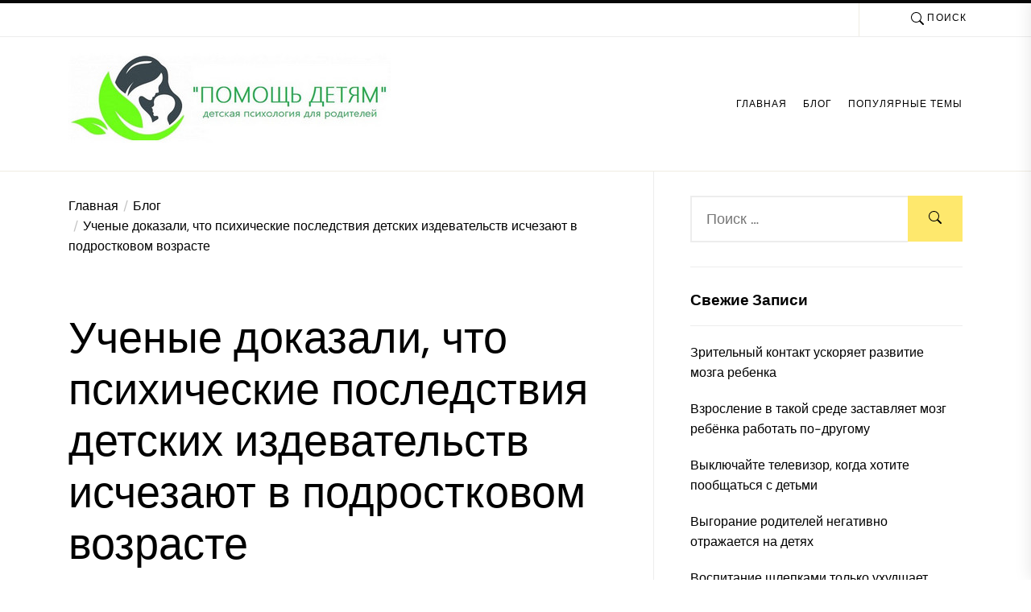

--- FILE ---
content_type: text/html; charset=UTF-8
request_url: http://pomoshbaby.ru/blog/uchenye_dokazali_chto_psikhicheskie_posledstvija_detskikh_izdevatelstv_ischezajut_v_podrostkovom_vozraste/2019-07-25-360
body_size: 11861
content:
<!DOCTYPE html>
<html class="no-js" lang="ru-RU">

<head>
    <meta charset="UTF-8">
    <meta name="viewport" content="width=device-width, initial-scale=1.0">
    <link rel="profile" href="https://gmpg.org/xfn/11">
    <title>Ученые доказали, что психические последствия детских издевательств исчезают в подростковом возрасте &#x2d; 25 Июля 2019 &#x2d; Новости &#x2d; «ПОМОЩЬ ДЕТЯМ» &#x2d; детская психология для родителей</title>
	<style>img:is([sizes="auto" i], [sizes^="auto," i]) { contain-intrinsic-size: 3000px 1500px }</style>
	<meta name="robots" content="max-snippet:-1,max-image-preview:large,max-video-preview:-1" />
<link rel="canonical" href="http://pomoshbaby.ru/blog/uchenye_dokazali_chto_psikhicheskie_posledstvija_detskikh_izdevatelstv_ischezajut_v_podrostkovom_vozraste/2019-07-25-360" />
<meta name="description" content="Детские издевательства не оказывают длительного воздействия на психику молодых людей, утверждают ученые из Университета Вирджинии." />
<meta property="og:type" content="article" />
<meta property="og:locale" content="ru_RU" />
<meta property="og:site_name" content="Помощь детям" />
<meta property="og:title" content="Ученые доказали, что психические последствия детских издевательств исчезают в подростковом возрасте &#x2d; 25 Июля 2019 &#x2d; Новости &#x2d; «ПОМОЩЬ ДЕТЯМ» &#x2d; детская психология для родителей" />
<meta property="og:description" content="Детские издевательства не оказывают длительного воздействия на психику молодых людей, утверждают ученые из Университета Вирджинии. Хотя издевательства в возрасте до 11 лет могут вызвать у детей&#8230;" />
<meta property="og:url" content="http://pomoshbaby.ru/blog/uchenye_dokazali_chto_psikhicheskie_posledstvija_detskikh_izdevatelstv_ischezajut_v_podrostkovom_vozraste/2019-07-25-360" />
<meta property="og:image" content="http://pomoshbaby.ru/wp-content/uploads/2024/08/2024-08-03_231512.jpg" />
<meta property="og:image:width" content="400" />
<meta property="og:image:height" content="111" />
<meta property="article:published_time" content="2024-08-01T10:17:49+00:00" />
<meta property="article:modified_time" content="2024-08-01T23:34:59+00:00" />
<meta name="twitter:card" content="summary_large_image" />
<meta name="twitter:title" content="Ученые доказали, что психические последствия детских издевательств исчезают в подростковом возрасте &#x2d; 25 Июля 2019 &#x2d; Новости &#x2d; «ПОМОЩЬ ДЕТЯМ» &#x2d; детская психология для родителей" />
<meta name="twitter:description" content="Детские издевательства не оказывают длительного воздействия на психику молодых людей, утверждают ученые из Университета Вирджинии. Хотя издевательства в возрасте до 11 лет могут вызвать у детей&#8230;" />
<meta name="twitter:image" content="http://pomoshbaby.ru/wp-content/uploads/2024/08/2024-08-03_231512.jpg" />
<script type="application/ld+json">{"@context":"https://schema.org","@graph":[{"@type":"WebSite","@id":"http://pomoshbaby.ru/#/schema/WebSite","url":"http://pomoshbaby.ru/","name":"Помощь детям","description":"Детская психология для родителей","inLanguage":"ru-RU","potentialAction":{"@type":"SearchAction","target":{"@type":"EntryPoint","urlTemplate":"http://pomoshbaby.ru/search/{search_term_string}"},"query-input":"required name=search_term_string"},"publisher":{"@type":"Organization","@id":"http://pomoshbaby.ru/#/schema/Organization","name":"Помощь детям","url":"http://pomoshbaby.ru/","logo":{"@type":"ImageObject","url":"http://pomoshbaby.ru/wp-content/uploads/2024/08/2024-08-03_231512.jpg","contentUrl":"http://pomoshbaby.ru/wp-content/uploads/2024/08/2024-08-03_231512.jpg","width":400,"height":111,"contentSize":"13889"}}},{"@type":"WebPage","@id":"http://pomoshbaby.ru/blog/uchenye_dokazali_chto_psikhicheskie_posledstvija_detskikh_izdevatelstv_ischezajut_v_podrostkovom_vozraste/2019-07-25-360","url":"http://pomoshbaby.ru/blog/uchenye_dokazali_chto_psikhicheskie_posledstvija_detskikh_izdevatelstv_ischezajut_v_podrostkovom_vozraste/2019-07-25-360","name":"Ученые доказали, что психические последствия детских издевательств исчезают в подростковом возрасте &#x2d; 25 Июля 2019 &#x2d; Новости &#x2d; «ПОМОЩЬ ДЕТЯМ» &#x2d; детская психология для родителей","description":"Детские издевательства не оказывают длительного воздействия на психику молодых людей, утверждают ученые из Университета Вирджинии.","inLanguage":"ru-RU","isPartOf":{"@id":"http://pomoshbaby.ru/#/schema/WebSite"},"breadcrumb":{"@type":"BreadcrumbList","@id":"http://pomoshbaby.ru/#/schema/BreadcrumbList","itemListElement":[{"@type":"ListItem","position":1,"item":"http://pomoshbaby.ru/","name":"Помощь детям"},{"@type":"ListItem","position":2,"item":"http://pomoshbaby.ru/category/blog","name":"Рубрика: Блог"},{"@type":"ListItem","position":3,"name":"Ученые доказали, что психические последствия детских издевательств исчезают в подростковом возрасте &#x2d; 25 Июля 2019 &#x2d; Новости &#x2d; «ПОМОЩЬ ДЕТЯМ» &#x2d; детская психология для родителей"}]},"potentialAction":{"@type":"ReadAction","target":"http://pomoshbaby.ru/blog/uchenye_dokazali_chto_psikhicheskie_posledstvija_detskikh_izdevatelstv_ischezajut_v_podrostkovom_vozraste/2019-07-25-360"},"datePublished":"2024-08-01T10:17:49+00:00","dateModified":"2024-08-01T23:34:59+00:00","author":{"@type":"Person","@id":"http://pomoshbaby.ru/#/schema/Person/4bb5dd8a62f59f0f7d9647dbe9ee4a87","name":"admin"}}]}</script>
<link rel="alternate" type="application/rss+xml" title="Помощь детям &raquo; Лента" href="http://pomoshbaby.ru/feed" />
<link rel="alternate" type="application/rss+xml" title="Помощь детям &raquo; Лента комментариев" href="http://pomoshbaby.ru/comments/feed" />
<link rel="alternate" type="application/rss+xml" title="Помощь детям &raquo; Лента комментариев к &laquo;Ученые доказали, что психические последствия детских издевательств исчезают в подростковом возрасте&raquo;" href="http://pomoshbaby.ru/blog/uchenye_dokazali_chto_psikhicheskie_posledstvija_detskikh_izdevatelstv_ischezajut_v_podrostkovom_vozraste/2019-07-25-360/feed" />
<script>
window._wpemojiSettings = {"baseUrl":"https:\/\/s.w.org\/images\/core\/emoji\/16.0.1\/72x72\/","ext":".png","svgUrl":"https:\/\/s.w.org\/images\/core\/emoji\/16.0.1\/svg\/","svgExt":".svg","source":{"concatemoji":"http:\/\/pomoshbaby.ru\/wp-includes\/js\/wp-emoji-release.min.js?ver=6.8.3"}};
/*! This file is auto-generated */
!function(s,n){var o,i,e;function c(e){try{var t={supportTests:e,timestamp:(new Date).valueOf()};sessionStorage.setItem(o,JSON.stringify(t))}catch(e){}}function p(e,t,n){e.clearRect(0,0,e.canvas.width,e.canvas.height),e.fillText(t,0,0);var t=new Uint32Array(e.getImageData(0,0,e.canvas.width,e.canvas.height).data),a=(e.clearRect(0,0,e.canvas.width,e.canvas.height),e.fillText(n,0,0),new Uint32Array(e.getImageData(0,0,e.canvas.width,e.canvas.height).data));return t.every(function(e,t){return e===a[t]})}function u(e,t){e.clearRect(0,0,e.canvas.width,e.canvas.height),e.fillText(t,0,0);for(var n=e.getImageData(16,16,1,1),a=0;a<n.data.length;a++)if(0!==n.data[a])return!1;return!0}function f(e,t,n,a){switch(t){case"flag":return n(e,"\ud83c\udff3\ufe0f\u200d\u26a7\ufe0f","\ud83c\udff3\ufe0f\u200b\u26a7\ufe0f")?!1:!n(e,"\ud83c\udde8\ud83c\uddf6","\ud83c\udde8\u200b\ud83c\uddf6")&&!n(e,"\ud83c\udff4\udb40\udc67\udb40\udc62\udb40\udc65\udb40\udc6e\udb40\udc67\udb40\udc7f","\ud83c\udff4\u200b\udb40\udc67\u200b\udb40\udc62\u200b\udb40\udc65\u200b\udb40\udc6e\u200b\udb40\udc67\u200b\udb40\udc7f");case"emoji":return!a(e,"\ud83e\udedf")}return!1}function g(e,t,n,a){var r="undefined"!=typeof WorkerGlobalScope&&self instanceof WorkerGlobalScope?new OffscreenCanvas(300,150):s.createElement("canvas"),o=r.getContext("2d",{willReadFrequently:!0}),i=(o.textBaseline="top",o.font="600 32px Arial",{});return e.forEach(function(e){i[e]=t(o,e,n,a)}),i}function t(e){var t=s.createElement("script");t.src=e,t.defer=!0,s.head.appendChild(t)}"undefined"!=typeof Promise&&(o="wpEmojiSettingsSupports",i=["flag","emoji"],n.supports={everything:!0,everythingExceptFlag:!0},e=new Promise(function(e){s.addEventListener("DOMContentLoaded",e,{once:!0})}),new Promise(function(t){var n=function(){try{var e=JSON.parse(sessionStorage.getItem(o));if("object"==typeof e&&"number"==typeof e.timestamp&&(new Date).valueOf()<e.timestamp+604800&&"object"==typeof e.supportTests)return e.supportTests}catch(e){}return null}();if(!n){if("undefined"!=typeof Worker&&"undefined"!=typeof OffscreenCanvas&&"undefined"!=typeof URL&&URL.createObjectURL&&"undefined"!=typeof Blob)try{var e="postMessage("+g.toString()+"("+[JSON.stringify(i),f.toString(),p.toString(),u.toString()].join(",")+"));",a=new Blob([e],{type:"text/javascript"}),r=new Worker(URL.createObjectURL(a),{name:"wpTestEmojiSupports"});return void(r.onmessage=function(e){c(n=e.data),r.terminate(),t(n)})}catch(e){}c(n=g(i,f,p,u))}t(n)}).then(function(e){for(var t in e)n.supports[t]=e[t],n.supports.everything=n.supports.everything&&n.supports[t],"flag"!==t&&(n.supports.everythingExceptFlag=n.supports.everythingExceptFlag&&n.supports[t]);n.supports.everythingExceptFlag=n.supports.everythingExceptFlag&&!n.supports.flag,n.DOMReady=!1,n.readyCallback=function(){n.DOMReady=!0}}).then(function(){return e}).then(function(){var e;n.supports.everything||(n.readyCallback(),(e=n.source||{}).concatemoji?t(e.concatemoji):e.wpemoji&&e.twemoji&&(t(e.twemoji),t(e.wpemoji)))}))}((window,document),window._wpemojiSettings);
</script>
<style id='wp-emoji-styles-inline-css'>

	img.wp-smiley, img.emoji {
		display: inline !important;
		border: none !important;
		box-shadow: none !important;
		height: 1em !important;
		width: 1em !important;
		margin: 0 0.07em !important;
		vertical-align: -0.1em !important;
		background: none !important;
		padding: 0 !important;
	}
</style>
<link rel='stylesheet' id='multi-blog-google-fonts-css' href='http://pomoshbaby.ru/wp-content/fonts/197285ed2cba85afb66b69819e60681a.css?ver=1.1.1' media='all' />
<link rel='stylesheet' id='swiper-css' href='http://pomoshbaby.ru/wp-content/themes/multi-blog/assets/lib/swiper/css/swiper-bundle.min.css?ver=6.8.3' media='all' />
<link rel='stylesheet' id='multi-blog-style-css' href='http://pomoshbaby.ru/wp-content/themes/multi-blog/style.css?ver=1.1.1' media='all' />
<script src="http://pomoshbaby.ru/wp-includes/js/jquery/jquery.min.js?ver=3.7.1" id="jquery-core-js"></script>
<script src="http://pomoshbaby.ru/wp-includes/js/jquery/jquery-migrate.min.js?ver=3.4.1" id="jquery-migrate-js"></script>
<link rel="https://api.w.org/" href="http://pomoshbaby.ru/wp-json/" /><link rel="alternate" title="JSON" type="application/json" href="http://pomoshbaby.ru/wp-json/wp/v2/posts/1753" /><link rel="EditURI" type="application/rsd+xml" title="RSD" href="http://pomoshbaby.ru/xmlrpc.php?rsd" />
<link rel="alternate" title="oEmbed (JSON)" type="application/json+oembed" href="http://pomoshbaby.ru/wp-json/oembed/1.0/embed?url=http%3A%2F%2Fpomoshbaby.ru%2Fblog%2Fuchenye_dokazali_chto_psikhicheskie_posledstvija_detskikh_izdevatelstv_ischezajut_v_podrostkovom_vozraste%2F2019-07-25-360" />
<link rel="alternate" title="oEmbed (XML)" type="text/xml+oembed" href="http://pomoshbaby.ru/wp-json/oembed/1.0/embed?url=http%3A%2F%2Fpomoshbaby.ru%2Fblog%2Fuchenye_dokazali_chto_psikhicheskie_posledstvija_detskikh_izdevatelstv_ischezajut_v_podrostkovom_vozraste%2F2019-07-25-360&#038;format=xml" />

		<script>document.documentElement.className = document.documentElement.className.replace( 'no-js', 'js' );</script>
	
	        <style type="text/css">
                        .header-titles .custom-logo-name,
            .site-description {
                display: none;
                position: absolute;
                clip: rect(1px, 1px, 1px, 1px);
            }

                    </style>
        <link rel="icon" href="http://pomoshbaby.ru/wp-content/uploads/2024/08/favicon.png" sizes="32x32" />
<link rel="icon" href="http://pomoshbaby.ru/wp-content/uploads/2024/08/favicon.png" sizes="192x192" />
<link rel="apple-touch-icon" href="http://pomoshbaby.ru/wp-content/uploads/2024/08/favicon.png" />
<meta name="msapplication-TileImage" content="http://pomoshbaby.ru/wp-content/uploads/2024/08/favicon.png" />
<style type='text/css' media='all'>
    body,
    .offcanvas-wraper,
    .header-searchbar-inner{
    background-color: #fff;
    }

    a,
    body, button, input, select, optgroup, textarea{
    color: #000;
    }

    .site-topbar,
    .header-layout-1 .site-navigation,
    .offcanvas-main-navigation li,
    .offcanvas-main-navigation .sub-menu,
    .offcanvas-main-navigation .submenu-wrapper .submenu-toggle,
    .post-navigation,
    .widget .tab-head .twp-nav-tabs,
    .widget-area-wrapper .widget,
    .footer-widgetarea,
    .site-info,
    .right-sidebar .widget-area-wrapper,
    .left-sidebar .widget-area-wrapper,
    .widget-title,
    .widget_block .wp-block-group > .wp-block-group__inner-container > h2,
    input[type="text"],
    input[type="password"],
    input[type="email"],
    input[type="url"],
    input[type="date"],
    input[type="month"],
    input[type="time"],
    input[type="datetime"],
    input[type="datetime-local"],
    input[type="week"],
    input[type="number"],
    input[type="search"],
    input[type="tel"],
    input[type="color"],
    textarea,
    .site-content .widget-area,
    .archive-main-block{
    border-color: #ededed;
    }

    .site-logo .custom-logo-link{
    max-width:  460px;
    }

    </style></head>

<body class="wp-singular post-template-default single single-post postid-1753 single-format-standard wp-custom-logo wp-embed-responsive wp-theme-multi-blog right-sidebar">




<div id="multi-blog-page" class="multi-blog-hfeed multi-blog-site">
<a class="skip-link screen-reader-text" href="#site-content">Перейти к содержимому</a>
    <div class="theme-main-progressbar">
    <div id="theme-progressbar" class="twp-progress-bar"></div>
    </div>



<div class="site-topbar">

    <div class="wrapper-fluid header-wrapper">

        <div class="theme-header-areas header-areas-left">
                    </div>

        <div class="theme-header-areas header-areas-right">
            
            <div class="navbar-controls twp-hide-js">
                <button type="button" class="navbar-control navbar-control-search">
                    <span class="navbar-control-trigger" tabindex="-1">
                        <svg class="svg-icon" aria-hidden="true" role="img" focusable="false" xmlns="http://www.w3.org/2000/svg" width="16" height="16" viewBox="0 0 16 16"><path fill="currentColor" d="M11.742 10.344a6.5 6.5 0 1 0-1.397 1.398h-.001c.03.04.062.078.098.115l3.85 3.85a1 1 0 0 0 1.415-1.414l-3.85-3.85a1.007 1.007 0 0 0-.115-.1zM12 6.5a5.5 5.5 0 1 1-11 0 5.5 5.5 0 0 1 11 0z" /></svg>                        Поиск                    </span>
                </button>
            </div>
        </div>
    </div>
</div>
<header id="site-header" class="site-header-layout header-layout-2" role="banner">
    <div class="header-navbar">
        <div class="wrapper header-wrapper">
            <div class="theme-header-areas header-areas-left">
                <div class="header-titles">
                    <div class="site-logo site-branding"><a href="http://pomoshbaby.ru/" class="custom-logo-link" rel="home"><img width="400" height="111" src="http://pomoshbaby.ru/wp-content/uploads/2024/08/2024-08-03_231512.jpg" class="custom-logo" alt="Помощь детям" decoding="async" srcset="http://pomoshbaby.ru/wp-content/uploads/2024/08/2024-08-03_231512.jpg 400w, http://pomoshbaby.ru/wp-content/uploads/2024/08/2024-08-03_231512-300x83.jpg 300w" sizes="(max-width: 400px) 100vw, 400px" /></a><span class="screen-reader-text">Помощь детям</span><a href="http://pomoshbaby.ru/" class="custom-logo-name">Помощь детям</a></div><div class="site-description"><span>Детская психология для родителей</span></div><!-- .site-description -->                </div><!-- .header-titles -->
            </div>
            <div class="theme-header-areas header-areas-right">
                <div class="site-navigation">
                    <nav class="primary-menu-wrapper" aria-label="Горизонтально"
                         role="navigation">
                        <ul class="primary-menu theme-menu">
                            <li id=menu-item-7687 class="menu-item menu-item-type-custom menu-item-object-custom menu-item-home menu-item-7687"><a href="http://pomoshbaby.ru">Главная</a></li><li id=menu-item-7688 class="menu-item menu-item-type-taxonomy menu-item-object-category current-post-ancestor current-menu-parent current-post-parent menu-item-7688"><a href="http://pomoshbaby.ru/category/blog">Блог</a></li><li id=menu-item-7689 class="menu-item menu-item-type-taxonomy menu-item-object-category menu-item-7689"><a href="http://pomoshbaby.ru/category/publ">Популярные темы</a></li>                        </ul>
                    </nav>
                </div>
                <div class="navbar-controls twp-hide-js">
                    <button type="button" class="navbar-control navbar-control-offcanvas">
                             <span class="navbar-control-trigger" tabindex="-1">
                                <svg class="svg-icon" aria-hidden="true" role="img" focusable="false" xmlns="http://www.w3.org/2000/svg" width="24" height="24" viewBox="0 0 24 24"><path fill="currentColor" d="M 23 12.980469 L 1 12.980469 C 0.449219 12.980469 0 12.53125 0 11.980469 C 0 11.425781 0.449219 10.980469 1 10.980469 L 23 10.980469 C 23.550781 10.980469 24 11.425781 24 11.980469 C 24 12.53125 23.550781 12.980469 23 12.980469 Z M 23 12.980469 " /><path fill="currentColor" d="M 23 5.3125 L 1 5.3125 C 0.449219 5.3125 0 4.863281 0 4.3125 C 0 3.761719 0.449219 3.3125 1 3.3125 L 23 3.3125 C 23.550781 3.3125 24 3.761719 24 4.3125 C 24 4.863281 23.550781 5.3125 23 5.3125 Z M 23 5.3125 " /><path fill="currentColor" d="M 23 20.644531 L 1 20.644531 C 0.449219 20.644531 0 20.199219 0 19.644531 C 0 19.09375 0.449219 18.644531 1 18.644531 L 23 18.644531 C 23.550781 18.644531 24 19.09375 24 19.644531 C 24 20.199219 23.550781 20.644531 23 20.644531 Z M 23 20.644531 " /></svg>                             </span>
                    </button>
                </div>
            </div>
        </div>
    </div>
</header><!-- #site-header -->

<div id="content" class="site-content">
    
    <div class="singular-main-block">
        <div class="wrapper">
            <div class="column-row">

                <div id="primary" class="content-area column-order-1">
                    <main id="site-content" class="" role="main">

                        <div class="entry-breadcrumb"><nav role="navigation" aria-label="Навигационные цепочки" class="breadcrumb-trail breadcrumbs" itemprop="breadcrumb"><ul class="trail-items" itemscope itemtype="http://schema.org/BreadcrumbList"><meta name="numberOfItems" content="3" /><meta name="itemListOrder" content="Ascending" /><li itemprop="itemListElement" itemscope itemtype="http://schema.org/ListItem" class="trail-item trail-begin"><a href="http://pomoshbaby.ru" rel="home" itemprop="item"><span itemprop="name">Главная</span></a><meta itemprop="position" content="1" /></li><li itemprop="itemListElement" itemscope itemtype="http://schema.org/ListItem" class="trail-item"><a href="http://pomoshbaby.ru/category/blog" itemprop="item"><span itemprop="name">Блог</span></a><meta itemprop="position" content="2" /></li><li itemprop="itemListElement" itemscope itemtype="http://schema.org/ListItem" class="trail-item trail-end"><a href="http://pomoshbaby.ru/blog/uchenye_dokazali_chto_psikhicheskie_posledstvija_detskikh_izdevatelstv_ischezajut_v_podrostkovom_vozraste/2019-07-25-360" itemprop="item"><span itemprop="name">Ученые доказали, что психические последствия детских издевательств исчезают в подростковом возрасте</span></a><meta itemprop="position" content="3" /></li></ul></nav></div>
                            <div class="article-wraper ">

                                
<article id="post-1753" class="post-1753 post type-post status-publish format-standard hentry category-blog"> 

	
		<header class="entry-header entry-header-1">

			<h1 class="entry-title entry-title-large">

	            <span>Ученые доказали, что психические последствия детских издевательств исчезают в подростковом возрасте</span>

	        </h1>

		</header>

	
		<div class="entry-meta">

			<div class="entry-meta-item entry-meta-categories">
                        <a class="twp_cat_blog" href="http://pomoshbaby.ru/category/blog" rel="category tag">Блог</a>

                    </div>
		</div>

		<div class="post-content-wrap twp-no-social-share">

		
		<div class="post-content">

			<div class="entry-content">

				<p style="text-align: justify;"><span style="font-size: 16px;">Детские издевательства не оказывают длительного воздействия на психику молодых людей, утверждают ученые из Университета Вирджинии. Хотя издевательства в возрасте до 11 лет могут вызвать у детей чувство депрессии, беспокойство и <a href="http://pomoshbaby.ru/blog/problemu_giperaktivnosti_i_vozbudimosti_pomogut_reshit_igry/2019-11-28-410">гиперактивность</a>, эти симптомы не сохраняются в возрасте 16 лет. По словам специалистов, дети являются более психически устойчивыми, чем думают родители и учителя, поэтому со временем могут беспроблемно оправиться от пережитых травм. Тем не менее, исследование также выявило, что у некоторых детей в результате издевательств параноидальные мысли могут сохраняться далеко за пределами <a href="http://pomoshbaby.ru/publ/krizis_podrostkovogo_vozrasta/1-1-0-221">подросткового возраста</a>.</span></p>
<p style="text-align: justify;"><span style="font-size: 16px;">В ходе испытаний эксперты проанализировали 11108 близнецов, родившихся в период с 1994 по 1996 годы. Близнецы были выбраны так, чтобы свести к минимуму потенциальное воздействие генетики или домашней жизни. Психическое здоровье участников оценивалось в 11 и 16 лет. В частности, учеными были рассмотрены такие симптомы, как тревога, <a href="http://pomoshbaby.ru/publ/depressija_u_podrostkov_i_detej_priznaki_depressii/1-1-0-200">депрессия</a>, гиперактивность, импульсивность, невнимательность, проблемы поведения и психотические переживания, такие как параноидальные мысли.</span></p>
<p style="text-align: justify;"><span style="font-size: 16px;">Результаты показали, что дети, которые пережили издевательства в возрасте до 11 лет, чаще страдали от психических расстройств, но эти симптомы исчезали спустя 5 лет. Тем не менее, у некоторых детей сохранялись параноидальные, но причины данного явления пока что остаются неизвестными.</span></p>
<p style="text-align: left; font-weight: bold;">Источник: <a href="http://nachild.com/uchenye-dokazali-chto-psixicheskie-posledstviya-detskix-izdevatelstv-ischezayut-v-podrostkovom-vozraste/">http://nachild.com/uchenye-dokazali-chto-psixicheskie-posledstviya-detskix-izdevatelstv-ischezayut-v-podrostkovom-vozraste/</a></p>

			</div>

			
				<div class="entry-footer">
                    <div class="entry-meta">
                                            </div>
				</div>

			
		</div>

	</div>

</article>
                                        <div class="comments-wrapper">
                                            
<div id="comments" class="comments-area">
		<div id="respond" class="comment-respond">
		<h3 id="reply-title" class="comment-reply-title">Добавить комментарий <small><a rel="nofollow" id="cancel-comment-reply-link" href="/blog/uchenye_dokazali_chto_psikhicheskie_posledstvija_detskikh_izdevatelstv_ischezajut_v_podrostkovom_vozraste/2019-07-25-360#respond" style="display:none;">Отменить ответ</a></small></h3><form action="http://pomoshbaby.ru/wp-comments-post.php" method="post" id="commentform" class="comment-form"><p class="comment-notes"><span id="email-notes">Ваш адрес email не будет опубликован.</span> <span class="required-field-message">Обязательные поля помечены <span class="required">*</span></span></p><p class="comment-form-comment"><label for="comment">Комментарий <span class="required">*</span></label> <textarea id="comment" name="comment" cols="45" rows="8" maxlength="65525" required></textarea></p><p class="comment-form-author"><label for="author">Имя <span class="required">*</span></label> <input id="author" name="author" type="text" value="" size="30" maxlength="245" autocomplete="name" required /></p>
<p class="comment-form-email"><label for="email">Email <span class="required">*</span></label> <input id="email" name="email" type="email" value="" size="30" maxlength="100" aria-describedby="email-notes" autocomplete="email" required /></p>
<p class="comment-form-url"><label for="url">Сайт</label> <input id="url" name="url" type="url" value="" size="30" maxlength="200" autocomplete="url" /></p>
<p class="comment-form-cookies-consent"><input id="wp-comment-cookies-consent" name="wp-comment-cookies-consent" type="checkbox" value="yes" /> <label for="wp-comment-cookies-consent">Сохранить моё имя, email и адрес сайта в этом браузере для последующих моих комментариев.</label></p>
<p class="form-submit"><input name="submit" type="submit" id="submit" class="submit" value="Отправить комментарий" /> <input type='hidden' name='comment_post_ID' value='1753' id='comment_post_ID' />
<input type='hidden' name='comment_parent' id='comment_parent' value='0' />
</p></form>	</div><!-- #respond -->
	</div><!-- #comments -->
                                        </div><!-- .comments-wrapper -->

                                    
                            </div>

                        
                <div class="theme-custom-block theme-related-block">

                    
                        <div class="theme-area-header">
                            <div class="theme-area-headlines">
                                <h2 class="theme-area-title">  Похожие статьи</h2>
                                <div class="theme-animated-line"></div>
                            </div>
                        </div>
                        
                    
                    <div class="related-posts">

                        

                            <article id="post-1945" class="related-post-item theme-article-post post-1945 post type-post status-publish format-standard has-post-thumbnail hentry category-blog">
                                <div class="column-row">

                                                                    <div class="column column-5 column-xs-12">
                                        <div class="post-thumbnail">

                                            <div class="data-bg data-bg-small" data-background="http://pomoshbaby.ru/wp-content/uploads/2024/08/1-20-768x547.jpg">
                                                <a href="http://pomoshbaby.ru/blog/vykljuchajte_televizor_kogda_khotite_poobshhatsja_s_detmi/2021-05-06-573" class="theme-image-responsive"></a>
                                            </div>

                                        </div>
                                    </div>
                                
                                <div class="column column-7 column-xs-12">
                                    <div class="post-content">

                                        <header class="entry-header">
                                            <h3 class="entry-title entry-title-medium">
                                                <a href="http://pomoshbaby.ru/blog/vykljuchajte_televizor_kogda_khotite_poobshhatsja_s_detmi/2021-05-06-573" rel="bookmark">
                                                    <span>Выключайте телевизор, когда хотите пообщаться с детьми</span>
                                                </a>
                                            </h3>
                                        </header>

                                        <div class="entry-meta">

                                            
                                        </div>

                                        <div class="entry-content entry-content-muted entry-content-small">

                                            Сегодня ученые из Огайо заинтересовались тем, как может измениться уровень развития ребенка, если во время чтения книги или развивающей игры...
                                        </div>

                                    </div>
                                </div>

                            </div>
                            </article>

                        

                            <article id="post-1948" class="related-post-item theme-article-post post-1948 post type-post status-publish format-standard has-post-thumbnail hentry category-blog">
                                <div class="column-row">

                                                                    <div class="column column-5 column-xs-12">
                                        <div class="post-thumbnail">

                                            <div class="data-bg data-bg-small" data-background="http://pomoshbaby.ru/wp-content/uploads/2024/08/1403831_original-768x445.png">
                                                <a href="http://pomoshbaby.ru/blog/vzroslenie_v_takoj_srede_zastavljaet_mozg_rebjonka_rabotat_po_drugomu/2022-08-31-813" class="theme-image-responsive"></a>
                                            </div>

                                        </div>
                                    </div>
                                
                                <div class="column column-7 column-xs-12">
                                    <div class="post-content">

                                        <header class="entry-header">
                                            <h3 class="entry-title entry-title-medium">
                                                <a href="http://pomoshbaby.ru/blog/vzroslenie_v_takoj_srede_zastavljaet_mozg_rebjonka_rabotat_po_drugomu/2022-08-31-813" rel="bookmark">
                                                    <span>Взросление в такой среде заставляет мозг ребёнка работать по-другому</span>
                                                </a>
                                            </h3>
                                        </header>

                                        <div class="entry-meta">

                                            
                                        </div>

                                        <div class="entry-content entry-content-muted entry-content-small">

                                            Исследователи из Великобритании пришли к выводу, что дети, воспитываемые в двуязычных семьях, переключают внимание значительно быстрее, чем их сверстники из...
                                        </div>

                                    </div>
                                </div>

                            </div>
                            </article>

                        

                            <article id="post-1961" class="related-post-item theme-article-post post-1961 post type-post status-publish format-standard has-post-thumbnail hentry category-blog">
                                <div class="column-row">

                                                                    <div class="column column-5 column-xs-12">
                                        <div class="post-thumbnail">

                                            <div class="data-bg data-bg-small" data-background="http://pomoshbaby.ru/wp-content/uploads/2024/08/vauvakuva-768x432.jpg">
                                                <a href="http://pomoshbaby.ru/blog/zritelnyj_kontakt_uskorjaet_razvitie_mozga_rebenka/2019-10-21-398" class="theme-image-responsive"></a>
                                            </div>

                                        </div>
                                    </div>
                                
                                <div class="column column-7 column-xs-12">
                                    <div class="post-content">

                                        <header class="entry-header">
                                            <h3 class="entry-title entry-title-medium">
                                                <a href="http://pomoshbaby.ru/blog/zritelnyj_kontakt_uskorjaet_razvitie_mozga_rebenka/2019-10-21-398" rel="bookmark">
                                                    <span>Зрительный контакт ускоряет развитие мозга ребенка</span>
                                                </a>
                                            </h3>
                                        </header>

                                        <div class="entry-meta">

                                            
                                        </div>

                                        <div class="entry-content entry-content-muted entry-content-small">

                                            Новое исследование ученых из Кембриджского университета показывает, что чем чаще мать имеет зрительный контакт со своим ребенком, тем лучше их...
                                        </div>

                                    </div>
                                </div>

                            </div>
                            </article>

                        

                            <article id="post-1932" class="related-post-item theme-article-post post-1932 post type-post status-publish format-standard has-post-thumbnail hentry category-blog">
                                <div class="column-row">

                                                                    <div class="column column-5 column-xs-12">
                                        <div class="post-thumbnail">

                                            <div class="data-bg data-bg-small" data-background="http://pomoshbaby.ru/wp-content/uploads/2024/08/istock_000007131869xlarge-768x519.jpg">
                                                <a href="http://pomoshbaby.ru/blog/vospitanie_ne_uvelichivaet_intellekt_vashego_rebenka/2018-03-20-175" class="theme-image-responsive"></a>
                                            </div>

                                        </div>
                                    </div>
                                
                                <div class="column column-7 column-xs-12">
                                    <div class="post-content">

                                        <header class="entry-header">
                                            <h3 class="entry-title entry-title-medium">
                                                <a href="http://pomoshbaby.ru/blog/vospitanie_ne_uvelichivaet_intellekt_vashego_rebenka/2018-03-20-175" rel="bookmark">
                                                    <span>Воспитание не увеличивает интеллект Вашего ребенка</span>
                                                </a>
                                            </h3>
                                        </header>

                                        <div class="entry-meta">

                                            
                                        </div>

                                        <div class="entry-content entry-content-muted entry-content-small">

                                            Согласно новому исследованию, чтение сказок на ночь, вовлечение в разговор и совместный ужин — все это положительно влияет на взаимодействие...
                                        </div>

                                    </div>
                                </div>

                            </div>
                            </article>

                        

                            <article id="post-1935" class="related-post-item theme-article-post post-1935 post type-post status-publish format-standard has-post-thumbnail hentry category-blog">
                                <div class="column-row">

                                                                    <div class="column column-5 column-xs-12">
                                        <div class="post-thumbnail">

                                            <div class="data-bg data-bg-small" data-background="http://pomoshbaby.ru/wp-content/uploads/2024/08/ponto-saude-302-menina-chorando-768x864.jpg">
                                                <a href="http://pomoshbaby.ru/blog/vospitanie_shlepkami_tolko_ukhudshaet_povedenie_detej/2022-02-08-711" class="theme-image-responsive"></a>
                                            </div>

                                        </div>
                                    </div>
                                
                                <div class="column column-7 column-xs-12">
                                    <div class="post-content">

                                        <header class="entry-header">
                                            <h3 class="entry-title entry-title-medium">
                                                <a href="http://pomoshbaby.ru/blog/vospitanie_shlepkami_tolko_ukhudshaet_povedenie_detej/2022-02-08-711" rel="bookmark">
                                                    <span>Воспитание шлепками только ухудшает поведение детей</span>
                                                </a>
                                            </h3>
                                        </header>

                                        <div class="entry-meta">

                                            
                                        </div>

                                        <div class="entry-content entry-content-muted entry-content-small">

                                            Такая мера наказания не только не работает, но вызывает обратный эффект, предупреждают исследователи. Американские психологи, статья которых опубликована в журнале...
                                        </div>

                                    </div>
                                </div>

                            </div>
                            </article>

                        

                            <article id="post-1942" class="related-post-item theme-article-post post-1942 post type-post status-publish format-standard has-post-thumbnail hentry category-blog">
                                <div class="column-row">

                                                                    <div class="column column-5 column-xs-12">
                                        <div class="post-thumbnail">

                                            <div class="data-bg data-bg-small" data-background="http://pomoshbaby.ru/wp-content/uploads/2024/08/file-20190225-26149-b076x0.jpgixlibrb-1.1-768x512.jpg">
                                                <a href="http://pomoshbaby.ru/blog/vygoranie_roditelej_negativno_otrazhaetsja_na_detjakh/2019-08-30-377" class="theme-image-responsive"></a>
                                            </div>

                                        </div>
                                    </div>
                                
                                <div class="column column-7 column-xs-12">
                                    <div class="post-content">

                                        <header class="entry-header">
                                            <h3 class="entry-title entry-title-medium">
                                                <a href="http://pomoshbaby.ru/blog/vygoranie_roditelej_negativno_otrazhaetsja_na_detjakh/2019-08-30-377" rel="bookmark">
                                                    <span>Выгорание родителей негативно отражается на детях</span>
                                                </a>
                                            </h3>
                                        </header>

                                        <div class="entry-meta">

                                            
                                        </div>

                                        <div class="entry-content entry-content-muted entry-content-small">

                                            Специалисты доказали, что хронический стресс приводит к насилию Ученые рассказали, что ежедневный стресс, становясь хроническим, ведет к выгоранию взрослых. Такое...
                                        </div>

                                    </div>
                                </div>

                            </div>
                            </article>

                        
                    </div>

                </div>

            
                    </main><!-- #main -->
                </div>
                
<aside id="secondary" class="widget-area column-order-2">
    <div class="widget-area-wrapper">
        <div id="search-2" class="widget widget_search"><form role="search" method="get" class="search-form search-form-custom" action="http://pomoshbaby.ru/">

    <label>
        <input type="search" class="search-field" placeholder="Поиск …" value="" name="s">
    </label>
    <button type="submit" class="search-submit"><svg class="svg-icon" aria-hidden="true" role="img" focusable="false" xmlns="http://www.w3.org/2000/svg" width="16" height="16" viewBox="0 0 16 16"><path fill="currentColor" d="M11.742 10.344a6.5 6.5 0 1 0-1.397 1.398h-.001c.03.04.062.078.098.115l3.85 3.85a1 1 0 0 0 1.415-1.414l-3.85-3.85a1.007 1.007 0 0 0-.115-.1zM12 6.5a5.5 5.5 0 1 1-11 0 5.5 5.5 0 0 1 11 0z" /></svg></button>
</form>
</div>
		<div id="recent-posts-2" class="widget widget_recent_entries">
		<h3 class="widget-title"><span>Свежие записи</span></h3>
		<ul>
											<li>
					<a href="http://pomoshbaby.ru/blog/zritelnyj_kontakt_uskorjaet_razvitie_mozga_rebenka/2019-10-21-398">Зрительный контакт ускоряет развитие мозга ребенка</a>
									</li>
											<li>
					<a href="http://pomoshbaby.ru/blog/vzroslenie_v_takoj_srede_zastavljaet_mozg_rebjonka_rabotat_po_drugomu/2022-08-31-813">Взросление в такой среде заставляет мозг ребёнка работать по-другому</a>
									</li>
											<li>
					<a href="http://pomoshbaby.ru/blog/vykljuchajte_televizor_kogda_khotite_poobshhatsja_s_detmi/2021-05-06-573">Выключайте телевизор, когда хотите пообщаться с детьми</a>
									</li>
											<li>
					<a href="http://pomoshbaby.ru/blog/vygoranie_roditelej_negativno_otrazhaetsja_na_detjakh/2019-08-30-377">Выгорание родителей негативно отражается на детях</a>
									</li>
											<li>
					<a href="http://pomoshbaby.ru/blog/vospitanie_shlepkami_tolko_ukhudshaet_povedenie_detej/2022-02-08-711">Воспитание шлепками только ухудшает поведение детей</a>
									</li>
					</ul>

		</div>    </div>
</aside>
            </div>
        </div>
    </div>

        <div class="header-searchbar">
            <div class="header-searchbar-inner">
                <div class="wrapper">
                    <div class="header-searchbar-area">
                        <a href="javascript:void(0)" class="skip-link-search-start"></a>
                        <form role="search" method="get" class="search-form search-form-custom" action="http://pomoshbaby.ru/">

    <label>
        <input type="search" class="search-field" placeholder="Поиск …" value="" name="s">
    </label>
    <button type="submit" class="search-submit"><svg class="svg-icon" aria-hidden="true" role="img" focusable="false" xmlns="http://www.w3.org/2000/svg" width="16" height="16" viewBox="0 0 16 16"><path fill="currentColor" d="M11.742 10.344a6.5 6.5 0 1 0-1.397 1.398h-.001c.03.04.062.078.098.115l3.85 3.85a1 1 0 0 0 1.415-1.414l-3.85-3.85a1.007 1.007 0 0 0-.115-.1zM12 6.5a5.5 5.5 0 1 1-11 0 5.5 5.5 0 0 1 11 0z" /></svg></button>
</form>
                        <button type="button" id="search-closer" class="close-popup">
                            <svg class="svg-icon" aria-hidden="true" role="img" focusable="false" xmlns="http://www.w3.org/2000/svg" width="16" height="16" viewBox="0 0 16 16"><polygon fill="currentColor" fill-rule="evenodd" points="6.852 7.649 .399 1.195 1.445 .149 7.899 6.602 14.352 .149 15.399 1.195 8.945 7.649 15.399 14.102 14.352 15.149 7.899 8.695 1.445 15.149 .399 14.102" /></svg>                        </button>
                        <a href="javascript:void(0)" class="skip-link-search-end"></a>
                    </div>
                </div>
            </div>
        </div>
        
        <div id="offcanvas-menu">
            <div class="offcanvas-wraper">
                <div class="close-offcanvas-menu">
                    <div class="offcanvas-close">
                        <a href="javascript:void(0)" class="skip-link-menu-start"></a>
                        <button type="button" class="button-offcanvas-close">
                            <span class="offcanvas-close-label">
                                Закрыть                            </span>
                        </button>
                    </div>
                </div>
                <div id="primary-nav-offcanvas" class="offcanvas-item offcanvas-main-navigation">
                    <nav class="primary-menu-wrapper" aria-label="Горизонтально" role="navigation">
                        <ul class="primary-menu theme-menu">
                            <li class="menu-item menu-item-type-custom menu-item-object-custom menu-item-home menu-item-7687"><div class="submenu-wrapper"><a href="http://pomoshbaby.ru">Главная</a></div><!-- .submenu-wrapper --></li>
<li class="menu-item menu-item-type-taxonomy menu-item-object-category current-post-ancestor current-menu-parent current-post-parent menu-item-7688"><div class="submenu-wrapper"><a href="http://pomoshbaby.ru/category/blog">Блог</a></div><!-- .submenu-wrapper --></li>
<li class="menu-item menu-item-type-taxonomy menu-item-object-category menu-item-7689"><div class="submenu-wrapper"><a href="http://pomoshbaby.ru/category/publ">Популярные темы</a></div><!-- .submenu-wrapper --></li>
                        </ul>
                    </nav><!-- .primary-menu-wrapper -->
                </div>
                
                <a href="javascript:void(0)" class="skip-link-menu-end"></a>
            </div>
        </div>

    
</div>

<footer id="site-footer" role="contentinfo">

            <div class="site-info">
            <div class="wrapper">
                <div class="column-row">

                    <div class="column column-9">
                        <div class="footer-credits">

                            <div class="footer-copyright">

	                            Copyright &copy 2025 <a href="http://pomoshbaby.ru/" title="Помощь детям" ><span>Помощь детям. </span></a> Все права защищены.

<!--                                -->
                            </div>
                        </div>
                    </div>


                    <div class="column column-3 align-text-right">
                        <a class="to-the-top" href="#site-header">
                            <span class="to-the-top-long">
                                Наверх <span class="arrow" aria-hidden="true">&uarr;</span>                            </span>
                            <span class="to-the-top-short">
                                Вверх <span class="arrow" aria-hidden="true">&uarr;</span>                            </span>
                        </a>

                    </div>


                </div>
            </div>
        </div>

    
    

</footer>
</div>
<script type="text/javascript">
<!--
var _acic={dataProvider:10};(function(){var e=document.createElement("script");e.type="text/javascript";e.async=true;e.src="https://www.acint.net/aci.js";var t=document.getElementsByTagName("script")[0];t.parentNode.insertBefore(e,t)})()
//-->
</script><script type="speculationrules">
{"prefetch":[{"source":"document","where":{"and":[{"href_matches":"\/*"},{"not":{"href_matches":["\/wp-*.php","\/wp-admin\/*","\/wp-content\/uploads\/*","\/wp-content\/*","\/wp-content\/plugins\/*","\/wp-content\/themes\/multi-blog\/*","\/*\\?(.+)"]}},{"not":{"selector_matches":"a[rel~=\"nofollow\"]"}},{"not":{"selector_matches":".no-prefetch, .no-prefetch a"}}]},"eagerness":"conservative"}]}
</script>
<script src="http://pomoshbaby.ru/wp-includes/js/comment-reply.min.js?ver=6.8.3" id="comment-reply-js" async data-wp-strategy="async"></script>
<script src="http://pomoshbaby.ru/wp-includes/js/imagesloaded.min.js?ver=5.0.0" id="imagesloaded-js"></script>
<script src="http://pomoshbaby.ru/wp-includes/js/masonry.min.js?ver=4.2.2" id="masonry-js"></script>
<script src="http://pomoshbaby.ru/wp-content/themes/multi-blog/assets/lib/swiper/js/swiper-bundle.min.js?ver=6.8.3" id="swiper-js"></script>
<script id="multi-blog-pagination-js-extra">
var multi_blog_pagination = {"paged":"1","maxpage":"0","nextLink":null,"ajax_url":"http:\/\/pomoshbaby.ru\/wp-admin\/admin-ajax.php","loadmore":"\u0417\u0430\u0433\u0440\u0443\u0437\u0438\u0442\u044c \u0431\u043e\u043b\u044c\u0448\u0435 \u0437\u0430\u043f\u0438\u0441\u0435\u0439","nomore":"\u0411\u043e\u043b\u044c\u0448\u0435 \u043d\u0435\u0442 \u0437\u0430\u043f\u0438\u0441\u0435\u0439","loading":"\u0417\u0430\u0433\u0440\u0443\u0437\u043a\u0430\u2026","pagination_layout":"numeric","ajax_nonce":"4081e4f72a"};
</script>
<script src="http://pomoshbaby.ru/wp-content/themes/multi-blog/assets/lib/custom/js/pagination.js?ver=6.8.3" id="multi-blog-pagination-js"></script>
<script id="multi-blog-custom-js-extra">
var multi_blog_custom = {"single_post":"1","multi_blog_ed_post_reaction":"","next_svg":"<svg class=\"svg-icon\" aria-hidden=\"true\" role=\"img\" focusable=\"false\" xmlns=\"http:\/\/www.w3.org\/2000\/svg\" width=\"16\" height=\"16\" viewBox=\"0 0 16 16\"><path fill=\"currentColor\" d=\"M4.646 1.646a.5.5 0 0 1 .708 0l6 6a.5.5 0 0 1 0 .708l-6 6a.5.5 0 0 1-.708-.708L10.293 8 4.646 2.354a.5.5 0 0 1 0-.708z\"><\/path><\/svg>","prev_svg":"<svg class=\"svg-icon\" aria-hidden=\"true\" role=\"img\" focusable=\"false\" xmlns=\"http:\/\/www.w3.org\/2000\/svg\" width=\"16\" height=\"16\" viewBox=\"0 0 16 16\"><path fill=\"currentColor\" d=\"M11.354 1.646a.5.5 0 0 1 0 .708L5.707 8l5.647 5.646a.5.5 0 0 1-.708.708l-6-6a.5.5 0 0 1 0-.708l6-6a.5.5 0 0 1 .708 0z\" \/><\/path><\/svg>","close":"<svg class=\"svg-icon\" aria-hidden=\"true\" role=\"img\" focusable=\"false\" xmlns=\"http:\/\/www.w3.org\/2000\/svg\" width=\"24\" height=\"24\" viewBox=\"0 0 24 24\"><path d=\"M18.717 6.697l-1.414-1.414-5.303 5.303-5.303-5.303-1.414 1.414 5.303 5.303-5.303 5.303 1.414 1.414 5.303-5.303 5.303 5.303 1.414-1.414-5.303-5.303z\" \/><\/svg>","plus":"<svg class=\"svg-icon\" aria-hidden=\"true\" role=\"img\" focusable=\"false\" xmlns=\"http:\/\/www.w3.org\/2000\/svg\" width=\"16\" height=\"16\" viewBox=\"0 0 16 16\"><path fill=\"currentColor\" d=\"M8 4a.5.5 0 0 1 .5.5v3h3a.5.5 0 0 1 0 1h-3v3a.5.5 0 0 1-1 0v-3h-3a.5.5 0 0 1 0-1h3v-3A.5.5 0 0 1 8 4z\" \/><\/svg>"};
</script>
<script src="http://pomoshbaby.ru/wp-content/themes/multi-blog/assets/lib/custom/js/custom.js?ver=6.8.3" id="multi-blog-custom-js"></script>
</body>
</html>


--- FILE ---
content_type: text/css
request_url: http://pomoshbaby.ru/wp-content/themes/multi-blog/style.css?ver=1.1.1
body_size: 101231
content:
@charset "UTF-8";

/*
Theme Name: Multi Blog
Theme URI: https://www.themeinwp.com/theme/multi-blog
Author: Themeinwp
Author URI: https://www.themeinwp.com/
Description: Multi Blog, a completely responsive WordPress Theme suitable for any kind of personal, travel, fashion, food, photography, publishing, tutorial blogs, or any other site. It's perfect for creative bloggers with any amount of content. Multi Blog provides a clean and minimalist design for your content, this theme is SEO-friendly, has cross-browser compatibility, is optimized for speed and performance with outstanding looks that will give you addition.
Requires at least: 5.3
Tested up to: 6.5
Requires PHP: 5.6
Version: 1.1.1
License: GNU General Public License v2 or later
License URI: http://www.gnu.org/licenses/gpl-2.0.html
Text Domain: multi-blog
Tags: blog, news, one-column, two-columns, custom-background, custom-logo, custom-menu, featured-images, featured-image-header, flexible-header, post-formats, rtl-language-support, translation-ready, theme-options, threaded-comments, footer-widgets
*/
/*--------------------------------------------------------------
>>> TABLE OF CONTENTS:
----------------------------------------------------------------
# Normalize
# Typography
# Elements
# Forms
# Header
# Navigation
	## Links
	## Menus
# Accessibility
# Alignments
# Clearings
# Widgets
# Content
	## Posts and pages
	## Comments
# Infinite scroll
# Social Icon
# Gutenberg
# Media
	## Captions
	## Galleries
# Footer
--------------------------------------------------------------*/
/*--------------------------------------------------------------
# Normalize
--------------------------------------------------------------*/
html {
  line-height: 1.15;
  -webkit-text-size-adjust: 100%;
}

body {
  border: none;
  margin: 0;
  padding: 0;
}

h1 {
  font-size: 2em;
  margin: 0.67em 0;
}

hr {
  box-sizing: content-box;
  height: 0;
  overflow: visible;
}

pre {
  font-family: monospace, monospace;
  font-size: 1em;
}

a {
  background-color: transparent;
}

abbr[title] {
  border-bottom: none;
  text-decoration: underline;
  text-decoration: underline dotted;
}

b,
strong {
  font-weight: bolder;
}

code,
kbd,
samp {
  font-family: monospace, monospace;
  font-size: 1em;
}

small {
  font-size: 85%;
}

img {
  border-style: none;
}

button,
input,
optgroup,
select,
textarea {
  font-family: inherit;
  font-size: 100%;
  line-height: 1.15;
  margin: 0;
}

button,
input {
  overflow: visible;
}

button,
select {
  text-transform: none;
}

button,
[type="button"],
[type="reset"],
[type="submit"] {
  -webkit-appearance: button;
}

button::-moz-focus-inner,
[type="button"]::-moz-focus-inner,
[type="reset"]::-moz-focus-inner,
[type="submit"]::-moz-focus-inner {
  border-style: none;
  padding: 0;
}

button:-moz-focusring,
[type="button"]:-moz-focusring,
[type="reset"]:-moz-focusring,
[type="submit"]:-moz-focusring {
  outline: 1px dotted ButtonText;
}

fieldset {
  padding: 0.35em 0.75em 0.625em;
}

legend {
  box-sizing: border-box;
  color: inherit;
  display: table;
  max-width: 100%;
  padding: 0;
  /* 3 */
  white-space: normal;
}

progress {
  vertical-align: baseline;
}

textarea {
  overflow: auto;
}

[type="checkbox"],
[type="radio"] {
  box-sizing: border-box;
  padding: 0;
}

[type="number"]::-webkit-inner-spin-button,
[type="number"]::-webkit-outer-spin-button {
  height: auto;
}

[type="search"] {
  -webkit-appearance: textfield;
  outline-offset: -2px;
}

[type="search"]::-webkit-search-decoration {
  -webkit-appearance: none;
}

::-webkit-file-upload-button {
  -webkit-appearance: button;
  font: inherit;
}

details {
  display: block;
}

summary {
  display: list-item;
}

template {
  display: none;
}

[hidden] {
  display: none;
}

/*--------------------------------------------------------------
# Typography
--------------------------------------------------------------*/
html {
  font-size: 62.5%;
  /* 1rem = 10px */
}

body,
button,
input,
select,
optgroup,
textarea {
  color: #000;
  font-weight: 400;
  font-size: 1.8rem;
  line-height: 1.6;
  -webkit-font-smoothing: antialiased;
}

body {
  font-family: "DM Sans", sans-serif;
}

.entry-content {
  font-family: "EB Garamond", serif;
}

h1,
h2,
h3,
h4,
h5,
h6 {
  line-height: 1.2;
  clear: both;
}

h1,
h2 {
  margin: 0 0 2rem;
}

h3,
h4,
h5,
h6 {
  margin: 0 0 1.5rem;
}

.entry-title {
  font-weight: 500;
}

.entry-title a {
  background-image: linear-gradient(180deg, transparent 94%, #000 0);
  background-size: 0% 100%;
  background-repeat: no-repeat;
  -webkit-transition: background-size 0.4s ease;
  -moz-transition: background-size 0.4s ease;
  transition: background-size 0.4s ease;
}

.entry-title a:hover {
  text-decoration: none;
  background-size: 100% 100%;
}

.entry-title-large {
  font-size: 5.4rem;
}

.entry-title-big {
  font-size: 4.2rem;
}

.entry-title-medium {
  font-size: 2.2rem;
}

.entry-title-small {
  font-size: 1.6rem;
}

@media (max-width: 991px) {
  .entry-title-big {
    font-size: 2.7rem;
  }
}

p {
  margin-bottom: 1.5em;
  margin-top: 0;
}

dfn,
cite,
em,
i {
  font-style: italic;
}

blockquote {
  margin: 0 1.5em;
}

address {
  margin: 0 0 1.5em;
}

pre {
  background: #eee;
  font-family: "Courier 10 Pitch", Courier, monospace;
  font-size: 15px;
  font-size: 0.9375rem;
  line-height: 1.6;
  margin-bottom: 1.6em;
  max-width: 100%;
  overflow: auto;
  padding: 1.6em;
}

code,
kbd,
tt,
var {
  font-family: Monaco, Consolas, "Andale Mono", "DejaVu Sans Mono", monospace;
  font-size: 15px;
  font-size: 0.9375rem;
}

abbr,
acronym {
  border-bottom: 1px dotted #666;
  cursor: help;
}

mark,
ins {
  background: #fff9c0;
  text-decoration: none;
}

big {
  font-size: 125%;
}

::-moz-selection {
  background: #070707;
  color: #fff;
}

::selection {
  background: #070707;
  color: #fff;
}

/*--------------------------------------------------------------
# Elements
--------------------------------------------------------------*/
html {
  box-sizing: border-box;
}

*,
::after,
::before {
  -webkit-box-sizing: border-box;
  -moz-box-sizing: border-box;
  box-sizing: border-box;
}

body {
  background: #ffffff;
}

.body-scroll-locked {
  overflow: hidden;
}

hr {
  background-color: #ccc;
  border: 0;
  height: 1px;
  margin-bottom: 1.5em;
}

ul,
ol {
  margin-top: 0;
  margin-bottom: 1rem;
}

ul {
  list-style: disc;
}

ol {
  list-style: decimal;
}

li > ul,
li > ol {
  margin-bottom: 0;
  margin-left: 1.5em;
}

dt {
  font-weight: bold;
}

dd {
  margin: 0 1.5em 1.5em;
}

img {
  height: auto;
  max-width: 100%;
  vertical-align: top;
}

figure {
  margin: 1em 0;
}

table {
  margin: 0 0 1.5em;
  width: 100%;
}

.data-bg {
  background-color: #ededed;
  background-size: cover;
  background-position: center;
  background-repeat: no-repeat;
  display: block;
  overflow: hidden;
  width: 100%;
}

.header-layout-1 .data-bg-header {
  padding-bottom: 10rem;
  padding-top: 10rem;
}

@media (max-width: 991px) {
  .header-layout-1 .data-bg-header {
    padding-bottom: 4rem;
    padding-top: 4rem;
  }
}

@media (max-width: 575px) {
  .header-layout-1 .data-bg-header {
    padding-bottom: 2.4rem;
    padding-top: 2.4rem;
  }
}

.header-layout-1 .header-overlay-enabled::before {
  position: absolute;
  content: '';
  inset: 0;
  height: 100%;
  width: 100%;
  background-color: rgba(0, 0, 0, .4);
}

.header-layout-1 .header-overlay-enabled,
.header-layout-1 .header-overlay-enabled a:not(:hover, :focus) {
  color: #fff;
}

.header-layout-1 .header-overlay-enabled > .header-wrapper {
  z-index: 10;
}

.data-bg-fixed {
  background-attachment: fixed;
}

.data-bg-large {
  height: 600px;
}

.data-bg-big {
  height: 540px;
}

.data-bg-medium {
  height: 340px;
}

.data-bg-small {
  height: 240px;
}

.data-bg-xsmall {
  height: 140px;
}

.data-bg-thumbnail {
  height: 100px;
}

@media (max-width: 991px) {
  .data-bg-large {
    height: 500px;
  }

  .data-bg-big {
    height: 400px;
  }
}

/*--------------------------------------------------------------
# Forms
--------------------------------------------------------------*/
fieldset {
  border: 0.2rem solid #e1e1e3;
  margin-bottom: 3rem;
  margin-top: 3rem;
  padding: 2rem;
}

fieldset > *:first-child {
  margin-top: 0;
}

fieldset > *:last-child {
  margin-bottom: 0;
}

form {
  margin-bottom: 3rem;
  margin-top: 3rem;
}

form > *:first-child {
  margin-top: 0;
}

form > *:last-child {
  margin-bottom: 0;
}

legend {
  font-size: 0.85em;
  font-weight: 700;
  padding: 0 1rem;
}

label {
  display: block;
  font-size: 1.5rem;
  font-weight: 600;
  margin: 0 0 0.5rem 0;
}

label.inline,
input[type="checkbox"] + label {
  display: inline;
  font-weight: 400;
  margin-left: 0.5rem;
}

input,
textarea,
button,
.select {
  font-family: inherit;
  line-height: 1;
}

input,
textarea,
.select {
  border-color: #000;
}

input[type="text"],
input[type="password"],
input[type="email"],
input[type="url"],
input[type="date"],
input[type="month"],
input[type="time"],
input[type="datetime"],
input[type="datetime-local"],
input[type="week"],
input[type="number"],
input[type="search"],
input[type="tel"],
input[type="color"],
textarea {
  -webkit-appearance: none;
  -moz-appearance: none;
  background: transparent;
  border-radius: 0;
  border-style: solid;
  border-width: 0.2rem;
  box-shadow: none;
  color: inherit;
  display: block;
  margin: 0;
  max-width: 100%;
  outline: none;
  padding: 1.5rem 1.8rem;
  width: 100%;
}

input[type="text"]:hover,
input[type="text"]:focus,
input[type="password"]:hover,
input[type="password"]:focus,
input[type="email"]:hover,
input[type="email"]:focus,
input[type="url"]:hover,
input[type="url"]:focus,
input[type="date"]:hover,
input[type="date"]:focus,
input[type="month"]:hover,
input[type="month"]:focus,
input[type="time"]:hover,
input[type="time"]:focus,
input[type="datetime"]:hover,
input[type="datetime"]:focus,
input[type="datetime-local"]:hover,
input[type="datetime-local"]:focus,
input[type="week"]:hover,
input[type="week"]:focus,
input[type="number"]:hover,
input[type="number"]:focus,
input[type="search"]:hover,
input[type="search"]:focus,
input[type="tel"]:hover,
input[type="tel"]:focus,
input[type="color"]:hover,
input[type="color"]:focus,
textarea:hover,
textarea:focus {
  border-color: #fee86d;
}

textarea {
  height: 12rem;
  line-height: 1.5;
  width: 100%;
}

select {
  font-family: inherit;
  font-size: inherit;
}

input::-webkit-input-placeholder {
  line-height: normal;
}

input:-ms-input-placeholder {
  line-height: normal;
}

input::-moz-placeholder {
  line-height: normal;
}

input[type="search"]::-webkit-search-decoration,
input[type="search"]::-webkit-search-cancel-button,
input[type="search"]::-webkit-search-results-button,
input[type="search"]::-webkit-search-results-decoration {
  display: none;
  opacity: 0;
  visibility: hidden;
}

button,
.button,
.wp-block-search__button,
.wp-block-button__link,
.wp-block-file .wp-block-file__button,
input[type="button"],
input[type="reset"],
input[type="submit"] {
  -webkit-appearance: none;
  -moz-appearance: none;
  border: 0.2rem solid;
  background: #fee86d;
  border-color: #fee86d;
  border-radius: 0;
  color: inherit;
  cursor: pointer;
  display: inline-block;
  margin: 0;
  padding: 1.7rem 2rem;
  text-align: center;
  text-decoration: none;
  transition: opacity 0.15s linear;
}

button:hover,
.button:hover,
.wp-block-search__button:hover,
.wp-block-button__link:hover,
.wp-block-file__button:hover,
input[type="button"]:hover,
input[type="reset"]:hover,
input[type="submit"]:hover,
button:focus,
.button:focus,
.wp-block-search__button:focus,
.wp-block-button__link:focus,
.wp-block-file__button:focus,
input[type="button"]:focus,
input[type="reset"]:focus,
input[type="submit"]:focus {
  text-decoration: none;
  border-color: #fee86d;
}

button:focus,
.button:focus,
.wp-block-search__button:focus,
.wp-block-button__link:focus,
.wp-block-file__button:focus,
input[type="button"]:focus,
input[type="reset"]:focus,
input[type="submit"]:focus {
  outline: 2px solid;
}

button:hover,
.button:hover,
.wp-block-search__button:hover,
.wp-block-button__link:hover,
.wp-block-file__button:hover,
input[type="button"]:hover,
input[type="reset"]:hover,
input[type="submit"]:hover,
button:active,
.button:active,
.wp-block-search__button:active,
.wp-block-button__link:active,
.wp-block-file__button:active,
input[type="button"]:active,
input[type="reset"]:active,
input[type="submit"]:active {
  outline: none;
}

.post-password-form {
  padding: 40px;
  background: #f8f9fa;
}

.post-password-form label {
  margin-bottom: 0;
  -webkit-box-flex: 1;
  -ms-flex: 1;
  flex: 1;
}

.post-password-form input[type="password"] {
  min-height: 40px;
}

.post-password-form input[type="submit"] {
  padding: 0 2rem;
  min-height: 40px;
  height: 100%;
  border-radius: 0;
}

.post-password-form > p:first-child {
  font-size: 1.25rem;
  margin-bottom: 2rem;
}

.post-password-form > p:last-child {
  display: -webkit-box;
  display: -ms-flexbox;
  display: flex;
  -webkit-box-align: end;
  -ms-flex-align: end;
  align-items: flex-end;
  margin-bottom: 0;
}

.btn-fancy {
  position: relative;
  display: inline-block;
  vertical-align: middle;
  width: auto;
  margin: 0;
  font-size: 11px;
  line-height: 2.182em;
  letter-spacing: 0.1em;
  font-weight: 600;
  text-decoration: none;
  text-transform: uppercase;
  border-radius: 0;
  outline: 0;
  transition: color 0.4s ease-out, background-color 0.2s ease-out,
    border-color 0.2s ease-out;
  padding: 9px 27px;
}

.btn-fancy-primary {
  background-color: #000;
  color: #fff;
}

.btn-fancy-secondary {
  background-color: #fff;
  color: #000;
}

.btn-fancy-primary:hover,
.btn-fancy-primary:focus {
  background-color: #d2601a;
  color: #fff;
}

.btn-fancy-secondary:hover,
.btn-fancy-secondary:focus {
  background-color: #000;
  color: #fff;
}

.theme-btn-link .svg-icon polyline,
.theme-btn-link .svg-icon line {
  fill: none;
  stroke: currentColor;
  stroke-miterlimit: 10;
  stroke-dasharray: 40;
  stroke-dashoffset: 0;
  transition: stroke-dashoffset 0.8s cubic-bezier(0.39, 0.58, 0.57, 1);
}

.theme-btn-link {
  font-size: 1.6rem;
}

.theme-btn-link:hover .svg-icon polyline,
.theme-btn-link:hover .svg-icon line,
.theme-btn-link:focus .svg-icon polyline,
.theme-btn-link:focus .svg-icon line {
  stroke-dashoffset: 80;
}

/*--------------------------------------------------------------
# Preloader
--------------------------------------------------------------*/
.preloader {
  width: 100%;
  height: 100%;
  position: fixed;
  left: 0;
  top: 0;
  z-index: 9999;
  background: #fff;
}

.preloader {
  -webkit-transition: all 0.7s ease;
  -moz-transition: all 0.7s ease;
  -ms-transition: all 0.7s ease;
  transition: all 0.7s ease;
}

.page-loaded .preloader {
  transform: translateY(-100%);
  -o-transform: translateY(-100%);
  -ms-transform: translateY(-100%);
  -webkit-transform: translateY(-100%);
}

.preloader-wrapper {
  position: absolute;
  left: 50%;
  top: 50%;
  transform: translate(-50%, -50%);
}

.theme-loader {
  margin-top: 2rem;
  height: 5px;
  width: 15rem;
  background-color: lightgrey;
}

.theme-loading {
  background-color: #000;
  width: 5rem;
  height: 5px;
  animation: preload-animation 1.8s infinite;
}

@keyframes preload-animation {
  0% {
    transform: translateX(0rem);
  }

  50% {
    transform: translateX(10rem);
  }

  100% {
    transform: translateX(0rem);
  }
}

.theme-custom-cursor {
  position: fixed;
  left: 0;
  top: 0;
  pointer-events: none;
  border-radius: 50%;
  -webkit-transform: translateZ(0);
  transform: translateZ(0);
  visibility: hidden;
}

.theme-cursor-secondary {
  margin-left: -3px;
  margin-top: -3px;
  width: 6px;
  height: 6px;
  z-index: 10000001;
  background-color: #ced0d4;
  -webkit-transition: width 0.3s ease-in-out, height 0.3s ease-in-out,
    margin 0.3s ease-in-out, opacity 0.3s ease-in-out;
  -o-transition: width 0.3s ease-in-out, height 0.3s ease-in-out,
    margin 0.3s ease-in-out, opacity 0.3s ease-in-out;
  transition: width 0.3s ease-in-out, height 0.3s ease-in-out,
    margin 0.3s ease-in-out, opacity 0.3s ease-in-out;
}

.theme-cursor-secondary.cursor-hover {
  margin-left: -30px;
  margin-top: -30px;
  width: 60px;
  height: 60px;
  background-color: #ced0d4;
  opacity: 0.3;
}

.theme-cursor-primary {
  margin-left: -30px;
  margin-top: -30px;
  width: 30px;
  height: 30px;
  border: 2px solid #ced0d4;
  -webkit-box-sizing: border-box;
  box-sizing: border-box;
  z-index: 10000000;
  opacity: 0.5;
  -webkit-transition: all 0.08s ease-out;
  -o-transition: all 0.08s ease-out;
  transition: all 0.08s ease-out;
}

.theme-cursor-primary.cursor-hover {
  opacity: 0;
}

.no-js .theme-custom-cursor {
  display: none;
  opacity: 0;
  visibility: hidden;
  position: absolute;
  z-index: -1111;
}

/*--------------------------------------------------------------
# Header
--------------------------------------------------------------*/
.header-titles .custom-logo-name {
  display: block;
  font-size: 4.8rem;
  font-weight: 700;
  line-height: 1.2;
  margin: 0 auto;
}

@media (min-width: 992px) {
  .header-layout-1 .header-titles .custom-logo-name {
    text-align: center;
  }
}

.header-titles .custom-logo-name {
  color: #000;
}

@media (max-width: 767px) {
  .header-titles .custom-logo-name {
    font-size: 2.8rem;
  }
}

.header-navigation-wrapper {
  position: relative;
}

.header-navbar {
  align-items: center;
  background: transparent;
  display: flex;
  min-height: 10rem;
  padding-bottom: 2rem;
  padding-top: 2rem;
  position: relative;
  transition: none;
}

.header-wrapper {
  display: flex;
  flex-wrap: inherit;
  align-items: center;
  justify-content: space-between;
}

.header-wrapper .header-areas-left,
.header-wrapper .header-areas-center,
.header-wrapper .header-areas-right {
  display: flex;
  align-items: center;
}

.header-wrapper .header-areas-left {
  justify-content: flex-start;
}

@media (min-width: 992px) {
  .header-wrapper .header-areas-center {
    justify-content: center;
    flex-grow: 1;
  }

  .header-wrapper .header-areas-center .site-description {
    text-align: center;
  }
}

.header-wrapper .header-areas-right {
  justify-content: flex-end;
}

.main-nav-controls,
.navbar-controls {
  display: flex;
}

.main-nav-controls {
  align-items: center;
}

.navbar-controls {
  flex-shrink: 0;
  align-items: center;
  justify-content: flex-end;
  overflow: hidden;
}

.navbar-control {
  background: transparent;
  border-color: transparent;
  color: inherit;
  align-items: center;
  display: flex;
  justify-content: flex-end;
  line-height: 1;
  margin: 0 1.25rem;
  padding: 0;
  position: relative;
  text-decoration: none;
  text-transform: uppercase;
  letter-spacing: .1em;
  font-size: 12px;
}

.navbar-control .svg-icon {
  display: inline-block;
  vertical-align: middle;
}

.main-nav-controls .navbar-control {
  margin: 0 1.25rem 0 auto;
}

.navbar-control:hover,
.navbar-control:focus,
.navbar-control:active {
  outline: none;
  border-color: transparent;
}

.navbar-control-trigger:focus {
  outline: none;
}

.navbar-control:focus-visible > .navbar-control-trigger {
  outline: 2px solid;
}

.header-searchbar {
  background: rgba(0, 0, 0, 0.42);
  width: 100%;
  height: 100%;
  position: fixed;
  left: 0;
  right: 0;
  top: 0;
  z-index: 999;
  -webkit-transition: all 0.7s ease;
  -moz-transition: all 0.7s ease;
  -ms-transition: all 0.7s ease;
  -o-transition: all 0.7s ease;
  transition: all 0.7s ease;
  transform: translateY(-100%);
  -o-transform: translateY(-100%);
  -ms-transform: translateY(-100%);
  -webkit-transform: translateY(-100%);
  -ms-overflow-style: none;
  overflow: -moz-scrollbars-none;
}

.header-searchbar.header-searchbar-active {
  transform: translateY(0);
  -o-transform: translateY(0);
  -ms-transform: translateY(0);
  -webkit-transform: translateY(0);
}

.admin-bar .header-searchbar.header-searchbar-active {
  top: 32px;
}

@media (max-width: 782px) {
  .admin-bar .header-searchbar.header-searchbar-active {
    top: 46px;
  }
}

.header-searchbar-inner {
  transform: translateY(-100%);
  transition: transform 0.15s linear, box-shadow 0.15s linear;
}

.header-searchbar-active .header-searchbar-inner {
  box-shadow: 0 0 2rem 0 rgba(0, 0, 0, 0.08);
  transform: translateY(0);
  transition: transform 0.25s ease-in-out, box-shadow 0.1s 0.25s linear;
}

.header-searchbar-area {
  display: flex;
  justify-content: space-between;
  padding-bottom: 8rem;
  padding-top: 8rem;
}

.header-searchbar form {
  margin: 0;
  position: relative;
  width: 100%;
}

.header-searchbar .close-popup {
  margin-left: 1rem;
}

/*--------------------------------------------------------------
# Navigation
--------------------------------------------------------------*/
.site-topbar {
  border-bottom: 1px solid;
}

/*--------------------------------------------------------------
## Links
--------------------------------------------------------------*/
a {
  color: #000;
  text-decoration: none;
}

a:hover,
a:focus {
  color: #2c4692;
}

a:hover,
a:focus,
a:active {
  outline: none;
}

a:focus-visible {
  outline: 2px solid;
}

.entry-content a:not(.more-link):not(.button):not(.wp-block-button__link),
.entry-summary a:not(.more-link):not(.button),
.widget_text a:not(.more-link):not(.button) {
  text-decoration: underline;
}

/*--------------------------------------------------------------
## Menus
--------------------------------------------------------------*/
.theme-main-progressbar .twp-progress-bar {
  position: fixed;
  top: 0;
  width: 100%;
  height: 4px;
  left: 0;
  background-color: #070707;
  z-index: 1000;
  transition: width 0.2s ease;
  -webkit-transition: width 0.2s ease;
  -moz-transition: width 0.2s ease;
}

.theme-main-progressbar:after {
  background: rgba(0, 0, 0, .25);
  position: fixed;
  content: "";
  height: 4px;
  width: 100%;
  display: block;
  left: 0;
  top: 0;
  z-index: 999;
}

.site-top-banner {
  padding-top: 3rem;
  padding-bottom: 3rem;
}

.site-topbar .header-areas-right {
  display: flex;
  align-items: center;
  height: 45px;
}

.site-topbar .main-social-navigation,
.site-topbar .navbar-controls {
  padding: 0 50px;
  height: 45px;
  border-left: 1px solid #efece2;
  border-bottom: none;
  align-items: center;
  height: 45px;
}

.site-topbar .main-social-navigation {
  border-left: 0;
  margin-left: 0;
}

@media screen and (max-width: 991px) {
  .site-topbar {
    display: none;
    opacity: 0;
    visibility: hidden;
  }
}

.site-topbar ul {
  padding: 0;
  margin: 0;
  list-style: none;
}

.site-topbar,
.header-layout-1 {
  font-family: "DM Sans", sans-serif;
}

.site-topbar ul li {
  display: inline-block;
  margin-left: 0.8rem;
  font-size: 1.45rem;
}

.site-topbar ul li:first-child {
  margin-left: 0;
}

.site-topbar ul li a {
  font-size: 1.45rem;
  line-height: 1;
  display: -ms-flexbox;
  display: flex;
  -ms-flex-wrap: wrap;
  flex-wrap: wrap;
  align-items: center;
  padding: 1rem 0;
}

.social-menu ul li a {
  -webkit-transition: 0.4s ease;
  -moz-transition: 0.4s ease;
  -o-transition: 0.4s ease;
  transition: 0.4s ease;
}

.social-menu ul li a[href*="facebook.com"]:hover {
  color: #4267b2;
}

.social-menu ul li a[href*="instagram.com"]:hover {
  color: #bc2a8d;
}

.social-menu ul li a[href*="twitter.com"]:hover {
  color: #00acee;
}

.social-menu ul li a[href*="youtube.com"]:hover {
  color: #c4302b;
}

.header-layout-1 {
  position: relative;
  margin-bottom: 1rem;
}

@media (max-width: 991px) {
  .header-layout-1 .site-navigation .header-areas-center {
    justify-content: center;
  }
}

.single-post .header-layout-2 {
  border-bottom: 1px solid #efece2;
}

.header-layout-1 .site-navigation {
  position: relative;
}

.site-navigation .primary-menu {
  display: flex;
  flex-wrap: wrap;
  align-items: center;
  margin: 0 auto;
  padding: 0;
}

.site-navigation .primary-menu .brand-home {
  color: #fff;
}

.site-navigation .primary-menu .brand-home a {
  color: inherit;
  font-size: 1px;
  line-height: 1px;
}

.site-navigation .primary-menu {
  display: flex;
  flex-wrap: wrap;
  align-items: center;
  margin: 0 auto;
  padding: 0;
}

.theme-menu,
.theme-menu ul {
  list-style: none;
  margin: 0;
  padding: 0;
}

.theme-menu a,
.responsive-content-menu a {
  color: inherit;
}

.site-navigation .primary-menu .icon {
  pointer-events: none;
  margin-left: 5px;
}

.site-navigation .primary-menu .icon .svg-icon {
  height: 1rem;
  width: 1rem;
}

.site-navigation .primary-menu > li {
  margin: 0 1rem;
  padding: 1.5rem 0;
}

.header-layout-2 .site-navigation .primary-menu > li:last-child {
  margin-right: 0;
}

.site-navigation .primary-menu > li > a {
  line-height: 1;
  text-transform: uppercase;
  font-size: 1.2rem;
  position: relative;
  letter-spacing: .1rem;
}

.site-navigation .primary-menu > li.dropdown a:not(:hover):not(:focus),
.site-navigation .primary-menu > li.menu-item-has-children a:not(:hover):not(:focus) {
  color: inherit;
}

.site-navigation .primary-menu > li > a::before {
  position: absolute;
  content: "";
  height: 0.1rem;
  width: 0;
  right: 0;
  bottom: -5px;
  background-color: black;
  transition: width 0.4s cubic-bezier(0.22, 0.61, 0.36, 1);
}

.site-navigation .primary-menu > li:hover > a::before,
.site-navigation .primary-menu > li:focus > a::before {
  width: 100%;
  left: 0;
}

.site-navigation .primary-menu > li.active > a::before {
  width: 100%;
  left: 0;
}

.site-navigation .primary-menu > li:not(.megamenu-has-children),
.site-navigation .primary-menu > li:not(.megamenu-has-children) .dropdown-menu li {
  position: relative;
}

.site-navigation .primary-menu a {
  display: block;
  text-decoration: none;
  word-break: normal;
  word-wrap: normal;
}

/* SUB MENU */
.site-navigation .primary-menu ul {
  background: #000;
  color: #fff;
  font-size: 1.7rem;
  opacity: 0;
  margin: 0 auto;
  position: absolute;
  left: -99999rem;
  top: 100%;
  transition: opacity 0.15s linear, transform 0.15s linear, right 0s 0.15s;
  transform: translateY(0.6rem);
  width: 30rem;
  z-index: 9;
}

.site-navigation .primary-menu ul.theme-megamenu-content {
  background-color: #000;
}

.theme-megamenu-content .fake-megamenu-bg {
  background-color: #fff1e1;
  position: absolute;
  top: 0;
  bottom: 0;
  left: 25%;
  right: 0;
  z-index: -1;
}

.theme-megamenu-content .megamenu-content-left {
  background-color: #000;
}

.site-navigation .primary-menu .theme-megamenu-content .megamenu-content-right.column-12 {
  background: #fff1e1;
}

.theme-megamenu-content .megamenu-content-left .megamenu-subcategories-list,
.theme-megamenu-content .megamenu-content-right .megamenu-recent-article-list {
  padding: 2rem 0;
}

.theme-megamenu-content .megamenu-content-left .megamenu-subcategories-list {
  color: #fff;
}

.theme-megamenu-content .megamenu-content-right .megamenu-recent-article-list,
.theme-megamenu-content .megamenu-content-left .megamenu-subcategories-list a,
.theme-megamenu-content .megamenu-content-right .megamenu-recent-article-list a {
  color: #000;
}

.theme-megamenu-content .megamenu-content-left .megamenu-subcategories-list a:hover,
.theme-megamenu-content .megamenu-content-left .megamenu-subcategories-list a:focus,
.theme-megamenu-content .megamenu-content-right .megamenu-recent-article-list a:hover,
.theme-megamenu-content .megamenu-content-right .megamenu-recent-article-list a:focus {
  color: #2c4692;
}

.theme-megamenu-content .megamenu-content-left .megamenu-subcategories-list a {
  display: flex;
  justify-content: space-between;
}

.theme-megamenu-content .megamenu-content-left .megamenu-subcategories-list a:hover,
.theme-megamenu-content .megamenu-content-left .megamenu-subcategories-list a:focus {
  background: rgba(0, 0, 0, 0.25);
}

.megamenu-recent-article {
  border-bottom: 1px solid rgba(0, 0, 0, 0.1);
  display: -webkit-box;
  display: -ms-flexbox;
  display: flex;
  -webkit-box-align: center;
  -ms-flex-align: center;
  align-items: center;
  margin-bottom: 2rem;
  padding-bottom: 2rem;
}

.megamenu-recent-article:last-child {
  border: none;
  margin-bottom: 0;
  padding-bottom: 0;
}

.megamenu-content-right .megamenu-recent-article {
  padding-left: 2rem;
}

.theme-megamenu-content .megamenu-recent-article a {
  padding: 0 !important;
}

.megamenu-recent-article .megamenu-article-image {
  -ms-flex: 0 0 80px;
  flex: 0 0 80px;
  max-width: 80px;
}

.megamenu-recent-article .megamenu-article-body {
  padding-left: 2rem;
  padding-right: 2rem;
}

.megamenu-recent-article .megamenu-article-body .megamenu-article-date {
  font-size: 80%;
  margin-bottom: 0.5rem;
  padding-bottom: 0.5rem;
}

.site-navigation .primary-menu li.menu-item-has-children:hover > ul,
.site-navigation .primary-menu li.menu-item-has-children:focus > ul,
.site-navigation .primary-menu li.page_item_has_children:hover > ul,
.site-navigation .primary-menu li.page_item_has_children:focus > ul {
  left: 0;
  opacity: 1;
  transform: translateY(0);
  transition: opacity 0.15s linear, transform 0.15s linear;
}

.site-navigation .primary-menu li.menu-item-has-children:focus-within > ul,
.site-navigation .primary-menu li.page_item_has_children:focus-within > ul {
  left: 0;
  opacity: 1;
  transform: translateY(0);
  transition: opacity 0.15s linear, transform 0.15s linear;
}

.site-navigation .primary-menu ul::after {
  content: "";
  display: block;
  position: absolute;
  bottom: 100%;
}

.site-navigation .primary-menu ul::before {
  height: 2rem;
  left: 0;
  right: 0;
}

.site-navigation .primary-menu ul a {
  background: transparent;
  border: none;
  color: inherit;
  display: block;
  padding: 1.5rem;
  transition: background-color 0.15s linear;
  width: 100%;
}

.site-navigation .primary-menu ul li.menu-item-has-children > a {
  padding-right: 3rem;
}

.site-navigation .primary-menu ul li.menu-item-has-children .icon {
  position: absolute;
  right: 1.5rem;
  top: calc(50% - 0.5rem);
}

/* DEEP DOWN */
.site-navigation .primary-menu ul ul {
  top: 0;
}

.site-navigation .primary-menu ul li.menu-item-has-children:hover > ul,
.site-navigation .primary-menu ul li.menu-item-has-children:focus > ul,
.site-navigation .primary-menu ul li.page_item_has_children:hover > ul,
.site-navigation .primary-menu ul li.page_item_has_children:focus > ul {
  left: calc(100% + 2rem);
}

.site-navigation .primary-menu ul li.menu-item-has-children:focus-within > ul,
.site-navigation .primary-menu ul li.page_item_has_children:focus-within > ul {
  left: calc(100% + 2rem);
}

.site-navigation .primary-menu ul ul::before {
  position: absolute;
  content: '';
  bottom: 0;
  height: 5.6rem;
  right: auto;
  left: -2rem;
  top: 0;
  width: 2rem;
}

.site-navigation .primary-menu ul ul::after {
  border: 0.8rem solid transparent;
  border-bottom-color: transparent;
  border-right-color: #000;
  bottom: auto;
  left: -1.6rem;
  top: 2rem;
}

/*
 * Enable nav submenu expansion with tapping on arrows on large-viewport
 * touch interfaces (e.g. tablets or laptops with touch screens).
 * These rules are supported by all browsers (>IE11) and when JS is disabled.
 */
@media (any-pointer: coarse) {
  .site-navigation .primary-menu > li.menu-item-has-children > a {
    padding-right: 0;
    margin-right: 2rem;
  }

  .site-navigation .primary-menu ul li.menu-item-has-children > a {
    margin-right: 4.5rem;
    padding-right: 0;
    width: unset;
  }
}

/* Repeat previous rules for IE11 (when JS enabled for polyfill). */
body.touch-enabled .primary-menu > li.menu-item-has-children > a {
  padding-right: 0;
  margin-right: 2rem;
}

body.touch-enabled .primary-menu ul li.menu-item-has-children > a {
  margin-right: 4.5rem;
  padding-right: 0;
  width: unset;
}

@media screen and (max-width: 991px) {
  .site-navigation .primary-menu-wrapper {
    display: none;
    opacity: 0;
    visibility: hidden;
  }
}

.site-navigation .primary-menu ul.theme-megamenu-content {
  display: -webkit-box;
  display: -ms-flexbox;
  display: flex;
  width: 100%;
}

.menu-description {
  background-color: #000;
  color: #fff;
  padding: 4px 5px;
  font-size: 10px;
  line-height: 12px;
  position: absolute;
  top: -20px;
  left: calc(100% - 20px);
  padding: 2px 5px;
  line-height: 10px;
  white-space: nowrap;
  z-index: 1;
}

.menu-description:after {
  position: absolute;
  content: '';
  width: 0;
  height: 0;
  border-left: 0px solid transparent;
  border-right: 5px solid transparent;
  border-top: 5px solid;
  border-top-color: #000;
  left: 3px;
  bottom: -4px;
}

.navbar-control-offcanvas {
  display: none;
  opacity: 0;
  visibility: hidden;
}

@media (max-width: 991px) {
  .navbar-control-offcanvas {
    display: block;
    opacity: 1;
    visibility: visible;
  }
}

#offcanvas-menu {
  background: rgba(0, 0, 0, 0.42);
  position: fixed;
  top: 0;
  height: 100%;
  right: -100%;
  width: 100%;
  z-index: 1000;
  justify-content: flex-end;
  -webkit-transition: right 0.5s;
  -moz-transition: right 0.5s;
  -ms-transition: right 0.5s;
  -o-transition: right 0.5s;
  transition: right 0.5s;
}

#offcanvas-menu .offcanvas-wraper {
  height: 100%;
  padding: 20px 100px;
  -ms-flex: 0 0 50%;
  flex: 0 0 50%;
  max-width: 50%;
  overflow-y: scroll;
  scrollbar-width: none;
  -ms-overflow-style: none;
  box-shadow: 0 0 2rem 0 rgba(0, 0, 0, .1);
}

#offcanvas-menu .offcanvas-wraper::-webkit-scrollbar {
  width: 0;
  height: 0;
}

@media screen and (max-width: 991px) {
  #offcanvas-menu .offcanvas-wraper {
    -ms-flex: 0 0 80%;
    flex: 0 0 80%;
    max-width: 80%;
    padding: 20px;
  }
}

@media screen and (max-width: 767px) {
  #offcanvas-menu .offcanvas-wraper {
    -ms-flex: 0 0 100%;
    flex: 0 0 100%;
    max-width: 100%;
  }
}

#offcanvas-menu .close-offcanvas-menu {
  text-align: right;
  cursor: pointer;
}

#offcanvas-menu .close-offcanvas-menu .offcanvas-close {
  font-size: 14px;
  font-weight: 700;
  margin: 10px auto;
  align-items: center;
  display: flex;
  justify-content: space-between;
}

.admin-bar #offcanvas-menu .close-offcanvas-menu .offcanvas-close {
  margin-top: 40px;
}

.responsive-date-clock .responsive-content-date,
.responsive-date-clock .theme-topbar-clock {
  text-align: left;
}

.responsive-date-clock .theme-topbar-icon,
.responsive-date-clock .theme-topbar-label {
  display: inline-block;
  vertical-align: middle;
}

.offcanvas-wraper > * {
  -webkit-transform: translateX(30px);
  -ms-transform: translateX(30px);
  transform: translateX(30px);
  opacity: 0;
  transition: transform 0.4s ease-out, opacity 0.4s ease-out;
  will-change: transform, opacity;
}

.offcanvas-menu-active .offcanvas-wraper > * {
  -webkit-transform: translateX(0);
  -ms-transform: translateX(0);
  transform: translateX(0);
  opacity: 1;
}

.offcanvas-menu-active .offcanvas-wraper .offcanvas-branding {
  transition-delay: 0.3s;
}

.offcanvas-menu-active .offcanvas-wraper .offcanvas-main-navigation {
  transition-delay: 0.6s;
}

.offcanvas-menu-active .offcanvas-wraper .offcanvas-social-navigation {
  transition-delay: 0.9s;
}

#offcanvas-menu.offcanvas-menu-active {
  display: -ms-flexbox;
  display: flex;
  right: 0;
}

.offcanvas-main-navigation {
  width: 100%;
}

.offcanvas-item {
  margin-bottom: 15px;
}

.offcanvas-main-navigation li,
.responsive-content-menu li {
  border-bottom: 1px solid;
  position: relative;
}

.offcanvas-main-navigation li:last-child,
.responsive-content-menu li:last-child {
  border-bottom: none;
}

.offcanvas-main-navigation a,
.responsive-content-menu a {
  display: block;
  font-size: 18px;
  padding: 20px 0;
  text-decoration: none;
  position: relative;
  width: 100%;
}

.offcanvas-main-navigation .sub-menu {
  border-top: 1px solid;
  display: none;
  list-style: none;
  margin: 0 auto;
  padding: 0;
}

.offcanvas-main-navigation .sub-menu.submenu-toggle-active {
  display: block;
}

.offcanvas-main-navigation .submenu-wrapper {
  display: flex;
  justify-content: space-between;
  width: 100%;
}

.offcanvas-main-navigation .submenu-wrapper .submenu-toggle {
  border-style: solid;
  border-width: 0 0 0 1px;
  padding-left: 3rem;
  padding-right: 3rem;
}

.offcanvas-main-navigation .submenu-wrapper .submenu-toggle .svg-icon {
  height: .9rem;
  transition: transform .15s linear;
  width: 1.8rem;
}

.offcanvas-main-navigation .submenu-wrapper .submenu-toggle.button-toggle-active .svg-icon {
  transform: rotate(180deg);
}

.social-menu ul {
  list-style: none;
  margin: 0 auto;
  padding: 0;
}

.social-menu li {
  display: inline-block;
  line-height: 1;
  vertical-align: middle;
}

.social-menu li a .svg-icon {
  margin-left: 0.2rem;
  width: 1.6rem;
  height: 1.6rem;
}

.social-menu ul li a[href*="youtube.com"] .svg-icon {
  width: 1.9rem;
  height: 1.9rem;
}

/*--------------------------------------------------------------
# Accessibility
--------------------------------------------------------------*/
.screen-reader-text {
  border: 0;
  clip: rect(1px, 1px, 1px, 1px);
  clip-path: inset(50%);
  height: 1px;
  margin: -1px;
  overflow: hidden;
  padding: 0;
  position: absolute !important;
  width: 1px;
  word-wrap: normal !important;
}

.screen-reader-text:focus {
  background-color: #f1f1f1;
  border-radius: 3px;
  box-shadow: 0 0 2px 2px rgba(0, 0, 0, 0.6);
  clip: auto !important;
  clip-path: none;
  color: #21759b;
  display: block;
  font-size: 14px;
  font-size: 0.875rem;
  font-weight: bold;
  height: auto;
  left: 5px;
  line-height: normal;
  padding: 15px 23px 14px;
  text-decoration: none;
  top: 5px;
  width: auto;
  z-index: 100000;
}

.skip-link {
  font-size: 16px !important;
}

#content[tabindex="-1"]:focus {
  outline: 0;
}

@media (prefers-reduced-motion: reduce) {
  * {
    animation-duration: 0s !important;
    transition-duration: 0s !important;
  }
}

/*--------------------------------------------------------------
# Alignments
--------------------------------------------------------------*/
.alignleft {
  display: inline;
  float: left;
  margin-right: 1.5em;
}

.alignright {
  display: inline;
  float: right;
  margin-left: 1.5em;
}

.aligncenter {
  clear: both;
  display: block;
  margin-left: auto;
  margin-right: auto;
}

/*--------------------------------------------------------------
# Clearings
--------------------------------------------------------------*/
.clear:before,
.clear:after,
.entry-content:before,
.entry-content:after,
.comment-content:before,
.comment-content:after,
.site-header:before,
.site-header:after,
.site-content:before,
.site-content:after,
.widget:before,
.widget:after,
.site-footer:before,
.site-footer:after {
  content: "";
  display: table;
  table-layout: fixed;
}

.clear:after,
.entry-content:after,
.comment-content:after,
.site-header:after,
.site-content:after,
.widget:after,
.site-footer:after {
  clear: both;
}

/*--------------------------------------------------------------
# Widgets
--------------------------------------------------------------*/
.widget {
  margin: 0 0 3rem;
  padding-bottom: 3rem;
}

.widget:last-child {
  margin: 0;
}

.widget select {
  max-width: 100%;
}

.widget ul,
.widget ol {
  padding-left: 0;
  padding-right: 0;
  list-style: none;
  margin-bottom: 0;
}

.widget .button {
  padding-top: 0.5rem;
  padding-bottom: 0.5rem;
}

/*--------------------------------------------------------------
## Widgets
--------------------------------------------------------------*/
.widget a {
  color: inherit;
}

.widget a:hover,
.widget a:focus {
  color: #2568ef;
}

.widget_nav_menu a {
  display: block;
  padding: 1rem 0;
}

.widget_nav_menu .menu > .menu-item:not(:first-child) {
  border-top: 1px #e9ecef solid;
}

.widget_nav_menu .menu-item-has-children {
  display: -webkit-box;
  display: -ms-flexbox;
  display: flex;
  -ms-flex-wrap: wrap;
  flex-wrap: wrap;
  -webkit-box-align: center;
  -ms-flex-align: center;
  align-items: center;
  -webkit-box-pack: justify;
  -ms-flex-pack: justify;
  justify-content: space-between;
  width: 100%;
}

.widget_nav_menu .menu-item-has-children > a {
  -webkit-box-ordinal-group: 2;
  -ms-flex-order: 1;
  order: 1;
}

.widget_nav_menu .menu-item-has-children > span {
  cursor: pointer;
  -webkit-box-ordinal-group: 3;
  -ms-flex-order: 2;
  order: 2;
}

.widget_nav_menu .menu-item-has-children > ul {
  width: 100%;
  -webkit-box-ordinal-group: 4;
  -ms-flex-order: 3;
  order: 3;
}

.widget_nav_menu .menu-item-expanded > span:after {
  content: "\e90f";
}

.widget_nav_menu .menu > .menu-item > .sub-menu {
  padding-bottom: 1rem;
}

.widget_nav_menu .sub-menu {
  display: none;
}

.widget_nav_menu .sub-menu a {
  padding: 0.5rem 0;
  line-height: 1;
}

.widget_nav_menu .sub-menu .sub-menu {
  padding: 0.5rem 0;
}

.widget_nav_menu .sub-menu .sub-menu a {
  padding-left: 1rem;
}

.widget_nav_menu .submenu-visible {
  display: block;
}

.search-form {
  margin: 0 auto;
}

.search-form label {
  display: block;
  margin: 0 auto;
  width: 80%;
  float: left;
}

.search-form label .search-field {
  border-right: 0;
}

.search-form .search-submit {
  float: left;
  width: 20%;
  -webkit-appearance: none;
}

.header-searchbar-area .search-form .search-submit {
  padding: 1.7rem 2rem;
}

.widget_recent_entries ul li,
.widget_categories ul li,
.widget_pages ul li,
.widget_archive ul li,
.widget_meta ul li,
.widget_recent_comments ul li,
.widget_block .wp-block-latest-posts li,
.widget_block .wp-block-categories li,
.widget_block .wp-block-archives li,
.widget_block .wp-block-latest-comments li {
  display: -webkit-box;
  display: -ms-flexbox;
  display: flex;
  -ms-flex-wrap: wrap;
  flex-wrap: wrap;
  position: relative;
  padding: 0 0 1rem;
  margin-bottom: 1rem;
}

.widget_recent_entries ul li:first-child:last-child,
.widget_categories ul li:first-child:last-child,
.widget_pages ul li:first-child:last-child,
.widget_archive ul li:first-child:last-child,
.widget_meta ul li:first-child:last-child {
  padding-bottom: 0;
}

.widget_categories ul li:first-child:last-child > .children,
.widget_pages ul li:first-child:last-child > .children,
.widget_archive ul li:first-child:last-child > .children {
  padding-bottom: 0;
}

.widget_recent_entries ul li a,
.widget_categories ul li a,
.widget_pages ul li a,
.widget_archive ul li a,
.widget_meta ul li a {
  padding-right: 0.6666666667rem;
  margin-right: auto;
  -webkit-transition: color 0.2s;
  transition: color 0.2s;
}

.widget_categories ul ul.children,
.widget_pages ul ul.children,
.widget_archive ul ul.children {
  -webkit-box-flex: 0;
  -ms-flex: 0 0 100%;
  flex: 0 0 100%;
  width: 100%;
  margin-top: 1rem;
  margin-left: 0;
  padding-left: 1.5em;
}

.widget_categories ul ul.children li,
.widget_pages ul ul.children li,
.widget_archive ul ul.children li {
  padding: 1rem 0 1rem 1rem;
}

.widget_categories ul ul.children li:last-child,
.widget_pages ul ul.children li:last-child,
.widget_archive ul ul.children li:last-child {
  border-bottom: none;
  padding-bottom: 0;
}

.widget_categories ul ul.children ul.children li,
.widget_pages ul ul.children ul.children li,
.widget_archive ul ul.children ul.children li {
  margin-left: 1rem;
  padding-left: 0;
}

.widget_search form {
  margin-top: 0;
}

#wp-calendar {
  width: 100%;
  margin: 0;
}

#wp-calendar caption {
  text-align: right;
  margin-bottom: 15px;
}

#wp-calendar thead th {
  text-align: center;
}

#wp-calendar tbody td {
  background: #f5f5f5;
  border: 1px solid #e8e8e8;
  text-align: center;
  padding: 8px;
}

#wp-calendar tbody td:hover {
  background: #fff;
}

#wp-calendar tbody .pad {
  background: none;
}

#wp-calendar tfoot td.pad {
  display: none;
}

.widget_recent_comments li {
  position: relative;
  padding-bottom: 1rem;
}

.widget_recent_comments li:last-child {
  padding-bottom: 0;
}

.widget_recent_comments li .comment-author-link,
.widget_recent_comments li .comment-author-link a {}

.widget_recent_entries li {
  position: relative;
  padding-bottom: 1rem;
}

.widget_recent_entries li:last-child {
  padding-bottom: 0;
}

.widget_recent_entries li .post-date {
  margin-left: 1rem;
}

.widget_recent_entries li .post-date:before {
  content: "(";
}

.widget_recent_entries li .post-date:after {
  content: ")";
}

.widget_rss .rss-widget-icon {
  display: none;
}

.widget_rss ul li {
  border-bottom: 1px #e9ecef solid;
  position: relative;
  padding-bottom: 1rem;
  margin-bottom: 1rem;
}

.widget_rss ul li:last-child {
  border-bottom: none;
  padding-bottom: 0;
  margin-bottom: 0;
}

.widget_rss ul li .rsswidget {
  color: #000000;
  -webkit-transition: color 0.25s;
  transition: color 0.25s;
}

.widget_rss ul li .rss-date {
  display: block;
  margin-top: 0.25rem;
}

.widget_rss ul li .rssSummary {
  margin-top: 0.25rem;
  color: #000000;
}

.widget_rss ul li cite {
  display: block;
  margin-top: 0.25rem;
  font-style: normal;
  text-align: right;
  font-size: 0.8125rem;
}

.widget_tag_cloud {
  overflow: hidden;
}

.widget_tag_cloud .tagcloud {
  display: -webkit-box;
  display: -ms-flexbox;
  display: flex;
  -ms-flex-wrap: wrap;
  flex-wrap: wrap;
}

.widget_tag_cloud .tagcloud a {
  background: rgba(0, 0, 0, 0.052);
  font-size: 12px !important;
  padding: 0.5rem 1.5rem;
  margin-top: 0.5rem;
  margin-right: 0.5rem;
  text-decoration: none;
  font-weight: 700;
  text-transform: uppercase;
  letter-spacing: 1px;
}

.widget_tag_cloud .tagcloud a:hover,
.widget_tag_cloud .tagcloud a:focus {
  background: #000;
  color: #fff;
}

.widget_tag_cloud .tagcloud a:last-child {
  margin-right: 0;
}

.widget_tag_cloud .tagcloud a:first-letter {
  text-transform: uppercase;
}

.widget_media_video .mejs-container {
  max-width: 100%;
  overflow: hidden;
}

.widget_media_video .mejs-container video,
.widget_media_video .mejs-container iframe,
.widget_media_video .mejs-container object,
.widget_media_video .mejs-container embed {
  max-width: 100%;
  overflow: hidden;
}

.widget_media_gallery {
  overflow: hidden;
}

.widget_media_gallery [class^="gallery-columns-"],
.widget_media_gallery [class*=" gallery-columns-"] {
  display: -webkit-box;
  display: -ms-flexbox;
  display: flex;
  -ms-flex-wrap: wrap;
  flex-wrap: wrap;
  margin: -1rem -0.5rem 0;
}

.widget_media_gallery [class^="gallery-columns-"] .gallery-item,
.widget_media_gallery [class*=" gallery-columns-"] .gallery-item {
  position: relative;
  margin-top: 1rem;
  margin-bottom: 0;
  padding: 0 0.5rem;
  display: -webkit-box;
  display: -ms-flexbox;
  display: flex;
  -webkit-box-align: center;
  -ms-flex-align: center;
  align-items: center;
  text-align: center;
  -webkit-box-orient: vertical;
  -webkit-box-direction: normal;
  -ms-flex-direction: column;
  flex-direction: column;
}

.widget_media_gallery [class^="gallery-columns-"] .gallery-item img,
.widget_media_gallery [class*=" gallery-columns-"] .gallery-item img {
  display: block;
  border-radius: 0;
  -webkit-transition: 0.25s;
  transition: 0.25s;
  -webkit-backface-visibility: hidden;
  backface-visibility: hidden;
}

.widget_media_gallery [class^="gallery-columns-"] .gallery-item:hover img,
.widget_media_gallery [class*=" gallery-columns-"] .gallery-item:hover img {
  opacity: 0.6;
}

.widget_media_gallery [class^="gallery-columns-"] .gallery-item .gallery-caption,
.widget_media_gallery [class*=" gallery-columns-"] .gallery-item .gallery-caption {
  padding: 1rem 1rem 0;
}

.widget_media_gallery [class^="gallery-columns-"] .gallery-item .gallery-icon,
.widget_media_gallery [class*=" gallery-columns-"] .gallery-item .gallery-icon {
  position: relative;
  width: 100%;
  overflow: hidden;
}

.widget_media_gallery .gallery-columns-4 .gallery-caption,
.widget_media_gallery .gallery-columns-5 .gallery-caption,
.widget_media_gallery .gallery-columns-6 .gallery-caption,
.widget_media_gallery .gallery-columns-7 .gallery-caption,
.widget_media_gallery .gallery-columns-8 .gallery-caption,
.widget_media_gallery .gallery-columns-9 .gallery-caption {
  display: none;
}

.widget_media_gallery .gallery-columns-1 .gallery-item {
  -webkit-box-flex: 0;
  -ms-flex: 0 0 100%;
  flex: 0 0 100%;
  max-width: 100%;
}

.widget_media_gallery .gallery-columns-2 .gallery-item {
  -webkit-box-flex: 0;
  -ms-flex: 0 0 50%;
  flex: 0 0 50%;
  max-width: 50%;
}

.widget_media_gallery .gallery-columns-3 .gallery-item {
  -webkit-box-flex: 0;
  -ms-flex: 0 0 33.3333333333%;
  flex: 0 0 33.3333333333%;
  max-width: 33.3333333333%;
}

.widget_media_gallery .gallery-columns-4 .gallery-item {
  -webkit-box-flex: 0;
  -ms-flex: 0 0 25%;
  flex: 0 0 25%;
  max-width: 25%;
}

.widget_media_gallery .gallery-columns-5 .gallery-item {
  -webkit-box-flex: 0;
  -ms-flex: 0 0 20%;
  flex: 0 0 20%;
  max-width: 20%;
}

.widget_media_gallery .gallery-columns-6 .gallery-item {
  -webkit-box-flex: 0;
  -ms-flex: 0 0 16.6666666667%;
  flex: 0 0 16.6666666667%;
  max-width: 16.6666666667%;
}

.widget_media_gallery .gallery-columns-7 .gallery-item {
  -webkit-box-flex: 0;
  -ms-flex: 0 0 14.2857142857%;
  flex: 0 0 14.2857142857%;
  max-width: 14.2857142857%;
}

.widget_media_gallery .gallery-columns-8 .gallery-item {
  -webkit-box-flex: 0;
  -ms-flex: 0 0 12.5%;
  flex: 0 0 12.5%;
  max-width: 12.5%;
}

.widget_media_gallery .gallery-columns-9 .gallery-item {
  -webkit-box-flex: 0;
  -ms-flex: 0 0 11.1111111111%;
  flex: 0 0 11.1111111111%;
  max-width: 11.1111111111%;
}

/* Text widget */
.widget_text {
  word-wrap: break-word;
}

.widget_text ul {
  list-style: disc;
  margin: 0 0 1rem 1rem;
}

.widget_text ol {
  list-style: decimal;
}

.widget_text ul li,
.widget_text ol li {
  border: none;
}

.widget_text ul li:last-child,
.widget_text ol li:last-child {
  padding-bottom: 0;
}

.widget_text ul li ul {
  margin: 0 0 0 1rem;
}

.widget_text ul li li {
  padding-left: 0;
  padding-right: 0;
}

.widget_text ol li {
  list-style-position: inside;
}

.widget_text ol li + li {
  margin-top: -1px;
}

/*Custom Widgets*/
.widget .tab-head .twp-nav-tabs {
  border-bottom: 2px solid;
  margin-bottom: 15px;
}

.widget .tab-head .twp-nav-tabs li {
  float: left;
  margin: 0 auto;
  width: 33.33%;
}

.widget .tab-head .twp-nav-tabs > li > a {
  display: block;
  padding: 15px 0;
  text-align: center;
  font-size: 12px;
  font-weight: 700;
}

.widget .tab-head .twp-nav-tabs > li.active > a,
.widget .tab-head .twp-nav-tabs > li > a:focus,
.widget .tab-head .twp-nav-tabs > li > a:hover,
.widget .tab-head .twp-nav-tabs > li.active > a:focus,
.widget .tab-head .twp-nav-tabs > li.active > a:hover {
  background: #000;
  color: #fff;
}

.widget .tab-head .post-description {
  margin-top: 20px;
}

.site-content .data-bg:not(.site-content .single-featured-banner .data-bg) {
  -webkit-transition: 0.4s ease;
  -moz-transition: 0.4s ease;
  -o-transition: 0.4s ease;
  transition: 0.4s ease;
}

.site-content .data-bg:hover:not(.site-content .single-featured-banner .data-bg) {
  filter: blur(0.15rem);
}

.site-content .single-featured-banner {
  color: #fff;
}

.site-content .single-featured-banner .data-bg {
  position: relative;
  padding: 15rem 0;
  background-attachment: fixed;
}

.site-content .single-featured-banner .data-bg::before {
  position: absolute;
  content: "";
  height: 100%;
  width: 100%;
  top: 0;
  left: 0;
  right: 0;
  background-color: rgba(0, 0, 0, 0.4);
}

.site-content .single-featured-banner .featured-banner-content .entry-meta a {
  color: inherit;
}

.site-content .single-featured-banner .breadcrumbs ul li span:before,
.site-content .single-featured-banner .entry-meta-item::before {
  color: #fff;
}

.tab-icon {
  width: 15px;
  height: 15px;
  display: inline-block;
  margin-right: 5px;
  vertical-align: middle;
}

.site-content .tab-icon {
  width: 16px;
  height: 16px;
}

.tab-content > .tab-pane {
  display: none;
}

.tab-content > .active {
  display: block;
}

.theme-widget-list li .article-list {
  margin-bottom: 1rem;
  padding-bottom: 1rem;
}

.theme-widget-list li:last-child .article-list {
  border: 0;
  margin-bottom: 0;
  padding-bottom: 0;
}

.theme-widget-list .article-image {
  position: relative;
}

.trend-item {
  background-color: #000;
  color: #fff;
  height: 20px;
  font-weight: 700;
  font-size: 14px;
  line-height: 20px;
  position: absolute;
  left: 15px;
  bottom: 15px;
  margin-left: auto;
  margin-right: auto;
  text-align: center;
  width: 20px;
  outline: 2px solid #000;
  outline-offset: 4px;
  z-index: 1;
}

.category-widget-header .category-title,
.category-widget-header .post-count {
  display: inline-block;
  vertical-align: middle;
}

.category-widget-header .category-title {
  font-weight: 700;
  text-transform: uppercase;
  letter-spacing: 1px;
}

.category-widget-header .post-count {
  background-color: #000;
  color: #fff;
  display: inline-block;
  float: right;
  font-size: 16px;
  font-weight: 700;
  line-height: 40px;
  padding: 0 10px;
  text-align: center;
  width: 40px;
  -webkit-transition: all 0.2s ease-out;
  -moz-transition: all 0.2s ease-out;
  transition: all 0.2s ease-out;
  border-radius: 100%;
}

.category-widget-description,
.category-latest-article .entry-title {
  margin-top: 15px;
  margin-bottom: 0;
}

.author-widget-details .profile-data-bg {
  border-radius: 100%;
  border: 5px solid #fff;
  height: 160px;
  margin: 0 auto;
  width: 160px;
}

.data-bg-enable.author-widget-details .profile-data-bg {
  margin-top: -80px;
}

.author-widget-details .author-content {
  text-align: center;
}

.author-content .entry-title {
  margin-top: 10px;
}

.author-widget-details .author-social-profiles {
  margin-top: 20px;
  padding-bottom: 20px;
  text-align: center;
}

.author-widget-details .author-social-profiles > a {
  display: inline-block;
  margin: 0 5px;
}

.author-widget-details .author-social-profiles .svg-icon {
  color: #fff;
  height: 30px;
  line-height: 30px;
  width: 30px;
  outline: 2px solid;
  padding: 8px;
  outline-offset: 3px;
}

.author-widget-details .author-social-profiles a:hover .svg-icon,
.author-widget-details .author-social-profiles a:focus .svg-icon {
  background: #000;
}

.theme-social-widget ul li {
  margin: 2px 0;
  display: inline-block;
  vertical-align: middle;
}

.theme-social-widget ul li a {
  background: #000;
  color: #fff;
  width: 50px;
  height: 50px;
  display: block;
  line-height: 50px;
  text-align: center;
}

.theme-social-widget ul li a:hover,
.theme-social-widget ul li a:focus {
  filter: alpha(opacity=90);
  opacity: 0.9;
  color: #fff;
}

.theme-social-widget ul li .svg-icon {
  width: 26px;
  height: 26px;
  display: inline-block;
  vertical-align: middle;
}

/*--------------------------------------------------------------
# Content
--------------------------------------------------------------*/
.entry-breadcrumb {
  margin-bottom: 4rem;
}

.breadcrumbs {
  font-size: 1.6rem;
  margin: 0 auto 20px;
}

@media (max-width: 767px) {
  .breadcrumbs {
    display: none;
  }
}

.breadcrumbs a {
  color: inherit;
}

.breadcrumbs ul {
  list-style: none;
  margin: 0 auto;
  padding: 0;
}

.breadcrumbs ul li {
  display: inline-block;
}

.breadcrumbs ul .trail-item span {
  position: relative;
}

.breadcrumbs ul .trail-item.trail-begin span {
  padding-left: 0;
}

.breadcrumbs ul li span:before {
  content: "/";
  margin: 0 6px;
  color: rgba(0, 0, 0, 0.24);
}

.breadcrumbs ul .trail-item.trail-begin span:before {
  content: none;
}

/*--------------------------------------------------------------
## Posts and pages
--------------------------------------------------------------*/
.sticky {
  display: block;
}

.updated:not(.published) {
  display: none;
}

.entry-header-1 {
  margin-top: 3rem;
  padding-top: 3rem;
}

@media (max-width: 991px) {
  .entry-header-1 .entry-title {
    font-size: 4rem;
  }
}

@media (max-width: 575px) {
  .entry-header-1 .entry-title {
    font-size: 3rem;
  }
}

.entry-title a {
  color: inherit;
}

.page-links {
  clear: both;
  margin: 0 0 1.5em;
}

.wrapper,
.wrapper-fluid {
  width: 100%;
  margin-right: auto;
  margin-left: auto;
  padding-right: 15px;
  padding-left: 15px;
}

@media (min-width: 1400px) {
  .wrapper-fluid {
    max-width: 90%;
  }
}

@media (min-width: 992px) {
  .wrapper {
    max-width: 1140px;
  }
}

@media only screen and (min-width: 1441px) {
  .wrapper {
    max-width: 1400px;
  }
}

.column-row {
  display: -ms-flexbox;
  display: flex;
  -ms-flex-wrap: wrap;
  flex-wrap: wrap;
  margin-right: -15px;
  margin-left: -15px;
}

.column-row-collapse {
  margin-right: 0;
  margin-left: 0;
}

.column-row-small {
  margin-right: -5px;
  margin-left: -5px;
}

.column {
  position: relative;
  width: 100%;
  padding-right: 15px;
  padding-left: 15px;
}

.column-row-collapse .column {
  padding-right: 0;
  padding-left: 0;
}

.column-row-small .column {
  padding-right: 5px;
  padding-left: 5px;
}

.column-1 {
  -ms-flex: 0 0 8.333333%;
  flex: 0 0 8.333333%;
  max-width: 8.333333%;
}

.column-2 {
  -ms-flex: 0 0 16.666667%;
  flex: 0 0 16.666667%;
  max-width: 16.666667%;
}

.column-3 {
  -ms-flex: 0 0 25%;
  flex: 0 0 25%;
  max-width: 25%;
}

.column-4 {
  -ms-flex: 0 0 33.333333%;
  flex: 0 0 33.333333%;
  max-width: 33.333333%;
}

.column-5 {
  -ms-flex: 0 0 41.666667%;
  flex: 0 0 41.666667%;
  max-width: 41.666667%;
}

.column-6 {
  -ms-flex: 0 0 50%;
  flex: 0 0 50%;
  max-width: 50%;
}

.column-7 {
  -ms-flex: 0 0 58.333333%;
  flex: 0 0 58.333333%;
  max-width: 58.333333%;
}

.column-8 {
  -ms-flex: 0 0 66.666667%;
  flex: 0 0 66.666667%;
  max-width: 66.666667%;
}

.column-9 {
  -ms-flex: 0 0 75%;
  flex: 0 0 75%;
  max-width: 75%;
}

.column-10 {
  -ms-flex: 0 0 83.333333%;
  flex: 0 0 83.333333%;
  max-width: 83.333333%;
}

.column-11 {
  -ms-flex: 0 0 91.666667%;
  flex: 0 0 91.666667%;
  max-width: 91.666667%;
}

.column-12 {
  -ms-flex: 0 0 100%;
  flex: 0 0 100%;
  max-width: 100%;
}

@media (min-width: 992px) {
  .column-order-1 {
    -ms-flex-order: 1;
    order: 1;
  }

  .column-order-2 {
    -ms-flex-order: 2;
    order: 2;
  }

  .column-order-3 {
    -ms-flex-order: 3;
    order: 3;
  }
}

@media (max-width: 991px) {
  .column-sm-12 {
    -ms-flex: 0 0 100%;
    flex: 0 0 100%;
    max-width: 100%;
  }

  .column-sm-6 {
    -ms-flex: 0 0 50%;
    flex: 0 0 50%;
    max-width: 50%;
  }

  .column-sm-4 {
    -ms-flex: 0 0 33.333333%;
    flex: 0 0 33.333333%;
    max-width: 33.333333%;
  }

  .column-sm-3 {
    -ms-flex: 0 0 25%;
    flex: 0 0 25%;
    max-width: 25%;
  }
}

@media (max-width: 767px) {
  .column-xs-12 {
    -ms-flex: 0 0 100%;
    flex: 0 0 100%;
    max-width: 100%;
  }

  .column-xs-6 {
    -ms-flex: 0 0 50%;
    flex: 0 0 50%;
    max-width: 50%;
  }

  .column-xs-4 {
    -ms-flex: 0 0 33.333333%;
    flex: 0 0 33.333333%;
    max-width: 33.333333%;
  }

  .column-xs-3 {
    -ms-flex: 0 0 25%;
    flex: 0 0 25%;
    max-width: 25%;
  }

  .hidden-xs-screen {
    display: none;
    visibility: hidden;
    opacity: 0;
  }
}

.archive-main-block {
  border-top: 1px solid;
  border-color: #ededed;
}

.content-area {
  position: relative;
  padding-right: 15px;
  padding-left: 15px;
  padding-top: 3rem;
  width: 100%;
  -ms-flex: 0 0 70%;
  flex: 0 0 70%;
  max-width: 70%;
}

@media (max-width: 1400px) {
  .content-area {
    -ms-flex: 0 0 65%;
    flex: 0 0 65%;
    max-width: 65%;
  }
}

@media (max-width: 1024px) {
  .content-area {
    -ms-flex-order: 1;
    order: 1;
  }
}

.no-sidebar .content-area {
  -ms-flex: 0 0 100%;
  flex: 0 0 100%;
  max-width: 100%;
}

.left-sidebar .content-area #site-content {
  padding-left: 10%;
}

.widget-area {
  -ms-flex: 0 0 30%;
  flex: 0 0 30%;
  max-width: 30%;
  padding-right: 15px;
  padding-left: 15px;
}

@media (max-width: 1400px) {
  .widget-area {
    -ms-flex: 0 0 35%;
    flex: 0 0 35%;
    max-width: 35%;
  }
}

@media (max-width: 1024px) {
  .widget-area {
    -ms-flex-order: 2;
    order: 2;
    padding: 0 15px;
  }
}

.widget-area-wrapper {
  position: -webkit-sticky;
  position: sticky;
  top: 0;
  width: 100%;
  z-index: 5;
  font-size: 1.6rem;
  padding-top: 3rem;
}

.widget-area-wrapper .widget {
  border-bottom: 1px solid;
}

.widget-area-wrapper .widget:last-child {
  border-bottom: none;
}

.left-sidebar .widget-area {
  border-right: 1px solid;
}

.left-sidebar .widget-area-wrapper .widget {
  margin-right: 30px;
}

@media (max-width: 1400px) {
  .left-sidebar .content-area #site-content {
    padding-left: 0;
  }
}

@media (max-width: 1024px) {
  .left-sidebar .widget-area-wrapper {
    padding-right: 0;
    border-right: none;
  }

  .left-sidebar .widget-area-wrapper .widget {
    margin-right: 0;
  }
}

.right-sidebar .content-area {
  -ms-flex-order: 1;
  order: 1;
}

.right-sidebar .widget-area {
  border-left: 1px solid;
  -ms-flex-order: 2;
  order: 2;
}

.right-sidebar .widget-area-wrapper .widget {
  margin-left: 30px;
}

.right-sidebar .content-area #site-content {
  padding-right: 10%;
  padding-left: 0;
}

@media (max-width: 1400px) {
  .right-sidebar .content-area #site-content {
    padding-right: 0;
  }
}

@media (max-width: 1024px) {
  .right-sidebar .widget-area-wrapper {
    border-left: 0;
    padding-left: 0;
  }

  .right-sidebar .widget-area-wrapper .widget {
    margin-left: 0;
  }
}

.widget-title,
.widget_block .wp-block-group > .wp-block-group__inner-container > h2 {
  text-transform: capitalize;
  border-bottom: 1px solid;
  padding-bottom: 2rem;
  margin-bottom: 2rem;
}

.widget-area-wrapper .widget_recent_entries ul li a {
  background-image: linear-gradient(180deg, transparent 94%, #000 0);
  background-size: 0% 100%;
  background-repeat: no-repeat;
  -webkit-transition: background-size 0.4s ease;
  -moz-transition: background-size 0.4s ease;
  transition: background-size 0.4s ease;
}

.widget-area-wrapper .widget_recent_entries ul li a:hover {
  text-decoration: none;
  background-size: 100% 100%;
}

.widget-area-wrapper ul li a:hover {
  color: unset;
}

@media (max-width: 1024px) {

  .content-area,
  .widget-area {
    -ms-flex: 0 0 100%;
    flex: 0 0 100%;
    max-width: 100%;
  }
}

.alignnone,
.aligncenter {
  margin-bottom: 4rem;
  margin-top: 4rem;
}

.alignwide,
.alignfull {
  margin-bottom: 6rem;
  margin-top: 6rem;
}

.alignleft {
  margin: 0.5rem 2.5rem 2.5rem 0;
}

.alignright {
  margin: 0.5rem 0 2.5rem 2.5rem;
}

@media only screen and (min-width: 1400px) {
  .entry-content .alignwide {
    margin-left: -10rem;
    margin-right: -10rem;
  }
}

.alignfull > figcaption,
.alignfull > .wp-caption-text {
  width: calc(100% - 8rem);
}

.entry-meta {
  display: flex;
  flex-wrap: wrap;
  align-items: center;
  font-size: 1.2rem;
  text-transform: uppercase;
}

.entry-meta-center {
  justify-content: center;
}

.entry-meta a {
  text-decoration: none;
}

.entry-meta-item,
.entry-meta .entry-meta-categories a {
  position: relative;
}

.entry-meta-categories {
  display: flex;
  align-items: center;
  flex-wrap: wrap;
}

.entry-meta .entry-meta-categories a {
  display: inline;
  background-repeat: no-repeat;
  background-size: 100% 100%;
  padding-right: 1rem;
  margin-right: 0.5rem;
}

.entry-meta .entry-meta-categories a:hover:not(.entry-meta .entry-meta-categories a:first-child) {
  opacity: 0.6;
}

.entry-meta .entry-meta-categories a::before,
.entry-meta-item::before {
  position: absolute;
  content: "/";
  top: 50%;
  transform: translateY(-50%);
  right: 0;
  font-weight: 600;
  color: #000;
}

.entry-meta .entry-meta-categories a:last-child {
  margin-right: 0;
  padding-right: 0;
}

.entry-meta .entry-meta-categories a:last-child::before {
  display: none;
}

.entry-meta .entry-meta-item {
  margin: 0 1rem 1rem 0;
  padding-right: 1.5rem;
}

.entry-meta .entry-meta-item:last-child {
  margin-right: 0;
  padding-right: 0;
}

.entry-meta .entry-meta-item:last-child::before {
  display: none;
}

.entry-meta-left .entry-meta-avatar {
  width: 40px;
  border-radius: 50%;
  margin-bottom: 0;
  margin-right: 1rem;
  overflow: hidden;
}

.entry-meta .entry-meta-right .entry-meta-item {
  font-size: 1.4rem;
  line-height: 1.5;
  margin-bottom: 0;
}

.entry-meta,
.entry-meta-item {
  font-family: "DM Sans", sans-serif;
}

.entry-meta-item .entry-meta-icon {
  margin-right: 1rem;
}

.entry-meta-label {
  margin-right: 5px;
}

.post-navigation {
  border-style: solid;
  border-width: 0.1rem 0;
}

.post-navigation .nav-links {
  display: flex;
}

.post-navigation .nav-links > div + div {
  margin-top: 1rem;
}

.post-navigation a {
  align-items: baseline;
  display: flex;
  text-decoration: none;
}

.post-navigation .arrow {
  margin-right: 1rem;
}

@media (max-width: 767px) {
  .post-navigation .nav-links {
    display: block;
  }

  .navigation-wrapper .post-navigation .nav-links > div {
    max-width: 100%;
    margin: 2rem 0;
  }
}

/* article wrapper  */
.post-thumbnail,
.theme-article-image,
.entry-thumbnail {
  position: relative;
  overflow: hidden;
}

.site-content .article-wraper .theme-article-post:first-child ~ .theme-article-post .entry-content {
  display: none;
}

.site-content .article-wraper-archive {
  display: -ms-flexbox;
  display: flex;
  -ms-flex-wrap: wrap;
  flex-wrap: wrap;
  margin-right: -15px;
  margin-left: -15px;
}

.site-content .article-wraper-archive .theme-article-post {
  position: relative;
  width: 100%;
  padding-right: 15px;
  padding-left: 15px;
  -ms-flex: 0 0 50%;
  flex: 0 0 50%;
  max-width: 50%;
}

@media (max-width: 1024px) {
  .site-content .article-wraper-archive .theme-article-post {
    margin-bottom: 1.5rem;
    padding-bottom: 1.5rem;
  }
}

@media (max-width: 575px) {
  .site-content .article-wraper-archive .theme-article-post {
    -ms-flex: 0 0 100%;
    flex: 0 0 100%;
    max-width: 100%;
  }
}

.site-content .content-area .theme-article-image {
  margin-bottom: 2rem;
}

.site-content .article-wraper-archive .article-first-post {
  -ms-flex: 0 0 100%;
  flex: 0 0 100%;
  max-width: 100%;
  text-align: center;
}

.site-content .content-area .article-first-post .theme-article-image {
  margin-bottom: 0;
}

.site-content .content-area .article-first-post .entry-title {
  font-size: 4rem;
}

@media (max-width: 991px) {
  .site-content .content-area .article-first-post .entry-title {
    font-size: 3rem;
  }
}

.site-content .content-area .article-first-post .entry-meta {
  justify-content: center;
}

.site-content .content-area .article-first-post .entry-footer {
  text-align: left;
  width: 85%;
  margin: 0 auto 3rem;
}

.site-content .content-area .article-first-post .entry-title::before {
  right: 0;
  margin: 0 auto;
}

.site-content .content-area .article-first-post .theme-article-details {
  background-color: #fcf1eb;
  padding: 4rem;
}

@media (max-width: 575px) {
  .site-content .content-area .article-first-post .entry-title {
    font-size: 2.6rem;
  }

  .site-content .content-area .article-first-post .theme-article-details {
    padding: 2rem;
  }
}

.site-content .content-area .article-first-post .btn-fancy::before {
  background-color: #fff;
}

/* SINGLE PAGINATION */
.post-navigation {
  font-size: 1.8rem;
  padding: 3.5rem 0;
  margin-bottom: 5rem;
  margin-top: 5rem;
}

@media (max-width: 1024px) {
  .post-navigation {
    margin-bottom: 3rem;
  }
}

.post-navigation .nav-links {
  flex-direction: row;
  justify-content: space-between;
}

.post-navigation .nav-links > div {
  max-width: calc(50% - 2rem);
}

.post-navigation .nav-links > div + div {
  margin: 0 0 0 4rem;
}

.post-navigation .arrow {
  margin: 0 2rem 0 0;
}

.post-navigation .nav-next:only-child {
  margin-left: auto;
}

.post-navigation .nav-next a {
  flex-direction: row-reverse;
  text-align: right;
}

.post-navigation .nav-next .arrow {
  margin: 0 0 0 2rem;
}

.theme-ajax-post-load {
  display: flex;
  align-items: center;
  justify-content: center;
  margin-bottom: 6rem;
}

.pagination {
  margin-top: 3.25rem;
  margin-bottom: 3.25rem;
  text-align: center;
}

.pagination a {
  color: inherit;
}

.pagination .page-numbers {
  display: inline-block;
  margin-right: 1.25em;
  color: #abadaf;
}

.pagination .page-numbers.current {
  color: #161719;
}

.pagination .page-numbers:last-child {
  margin-right: 0;
}

@media only screen and (min-width: 600px) {

  .pagination .prev:after,
  .pagination .next:before {
    position: relative;
    display: inline-block;
    width: 2.25rem;
    height: 1px;
    content: "";
    vertical-align: middle;
    background-color: #eaebee;
  }

  .pagination .prev:after {
    margin-left: 1.25em;
  }

  .pagination .next:before {
    margin-right: 1.25em;
  }
}

/*--------------------------------------------------------------
## Comments
--------------------------------------------------------------*/
.twp-comment-toggle {
  text-align: left;
  position: relative;
  width: 100%;
}

.comment-toggle-icon {
  position: absolute;
  top: 0;
  right: 0;
  bottom: 0;
  width: 45px;
  z-index: 1;
  padding: 0 10px;
  display: inline-block;
  line-height: 1px;
}

.comment-toggle-icon.active:after {
  width: 13px;
  height: 1px;
}

.comment-toggle-icon:before,
.comment-toggle-icon:after {
  content: "";
  width: 13px;
  height: 1px;
  background-color: #fff;
  position: absolute;
  margin: auto;
  top: 0;
  right: 0;
  bottom: 0;
  left: 0;
}

.comment-toggle-icon:after {
  width: 1px;
  height: 13px;
}

.comment-content a {
  word-wrap: break-word;
}

.bypostauthor {
  display: block;
}

#comments .comments-title {
  margin-bottom: 60px;
  font-size: 26px;
}

.page #comments .comments-title {
  margin-top: 60px;
}

#comments .comment-list {
  list-style: none;
  margin: 40px auto;
  padding: 0;
}

#comments .comment-list li {
  border-bottom: 1px solid #eee;
  margin-bottom: 40px;
}

#comments .comment-list li article {
  padding: 0;
  margin-bottom: 20px;
}

#comments .comment-list .children {
  list-style: none;
  margin: 0;
  padding-left: 30px;
  position: relative;
}

#comments .comment-list .children li {
  margin: 0;
  border: none;
}

#comments .comment-list .comment-content li {
  margin-bottom: 10px;
  border: none;
}

#comments .comment-list .comment-content h1,
#comments .comment-list .comment-content h2,
#comments .comment-list .comment-content h3,
#comments .comment-list .comment-content h4,
#comments .comment-list .comment-content h5,
#comments .comment-list .comment-content h6 {
  margin-bottom: 30px;
  margin-top: 30px;
}

#comments .comment-body {
  min-height: 60px;
  display: block;
  position: relative;
  clear: both;
}

#comments .comment-body p:last-child {
  margin-bottom: 0;
}

#comments .comment-body footer {
  margin-bottom: 20px;
}

#comments .comment-body footer a {
  color: inherit;
}

#comments .comment-author img {
  float: left;
  margin-right: 20px;
}

#comments .comment-author .fn {
  font-weight: 700;
  font-style: normal;
  line-height: normal;
  display: inline-block;
  padding-top: 5px;
}

#comments .comment-author .says {
  display: none;
}

#comments .comment-meta .comment-metadata {
  font-size: 85%;
  margin-top: 5px;
  filter: alpha(opacity=70);
  opacity: 0.7;
}

#comments .comment-meta .comment-metadata .edit-link {
  margin-left: 10px;
}

#comments .reply {
  margin-top: 20px;
}

#comments .comment-reply-link {
  font-weight: 600;
  text-decoration: none;
}

#comments .comment-reply-link:hover {
  filter: alpha(opacity=85);
  opacity: 0.85;
}

#comments .comment-reply-link:hover:after {
  margin-left: 13px;
}

#comments .comment-form {
  margin-top: 15px;
}

#comments .comment-form p {
  margin-bottom: 10px;
}

#comments .comment-form p:last-child {
  margin-bottom: 0;
}

#comments .comment-list #respond {
  margin: -20px 0 40px 0;
}

#comments .comment-form-info-fields {
  margin-bottom: 25px;
}

#comments p.form-submit {
  clear: both;
}

#comments span.required {
  color: #ff7979;
}

#comments .comment-awaiting-moderation {
  color: #db6a23;
  font-size: 85%;
}

#comments p.comment-notes,
#comments p.logged-in-as,
#comments p.must-log-in {
  margin-bottom: 30px;
  font-size: 90%;
}

#comments p.form-allowed-tags {
  margin-bottom: 25px;
  font-size: 14px;
}

#comments h3.comment-reply-title {
  font-size: 18px;
  margin-bottom: 5px;
  clear: both;
}

#comments ol li h3.comment-reply-title {
  margin-top: 60px;
}

#comments h3.comment-reply-title #cancel-comment-reply-link {
  display: inline-block;
  margin-left: 10px;
  text-transform: none;
  font-size: 14px;
  font-weight: 600;
  filter: alpha(opacity=60);
  opacity: 0.6;
}

#comments .comment-form p.form-submit {
  margin-bottom: 0;
  margin-top: 30px;
}

#comments .comment-form .comment-subscription-form,
#comments .comment-form .comment-subscription-form:only-child {
  font-size: 14px;
  margin-top: 20px;
}

#comments .comment-form .comment-subscription-form:last-child {
  margin-top: 0;
}

@media (min-width: 600px) {
  .comments-area .comment-form {
    display: -webkit-box;
    display: -ms-flexbox;
    display: flex;
    -ms-flex-wrap: wrap;
    flex-wrap: wrap;
    margin-right: -20px;
    margin-left: -20px;
  }

  .comments-area .comment-form-comment {
    margin-bottom: 1.5rem;
  }

  .comments-area .comment-notes,
  .comments-area .comment-form-comment,
  .comments-area .logged-in-as {
    -webkit-box-flex: 0;
    -ms-flex: 0 0 100%;
    flex: 0 0 100%;
    max-width: 100%;
    position: relative;
    width: 100%;
    padding-right: 20px;
    padding-left: 20px;
    margin-bottom: 1.5rem;
  }

  .comments-area .comment-form-author,
  .comments-area .comment-form-ratings,
  .comments-area .comment-form-email,
  .comments-area .comment-form-url {
    -webkit-box-flex: 0;
    position: relative;
    width: 100%;
    padding-right: 20px;
    padding-left: 20px;
    margin-bottom: 1.5rem;
  }

  .comments-area .comment-form-author,
  .comments-area .comment-form-email,
  .comments-area .comment-form-url {
    -ms-flex: 0 0 33.3333333333%;
    flex: 0 0 33.3333333333%;
    max-width: 33.3333333333%;
  }

  .comments-area .comment-form-ratings {
    -ms-flex: 0 0 100%;
    flex: 0 0 100%;
    max-width: 100%;
  }

  .comments-area .comment-form-cookies-consent,
  .comments-area .comment-subscription-form {
    -webkit-box-flex: 0;
    -ms-flex: 0 0 100%;
    flex: 0 0 100%;
    max-width: 100%;
    position: relative;
    width: 100%;
    padding-right: 20px;
    padding-left: 20px;
  }
}

.form-submit {
  margin: 0;
}

@media (min-width: 600px) {
  .form-submit {
    -webkit-box-flex: 0;
    -ms-flex: 0 0 100%;
    flex: 0 0 100%;
    max-width: 100%;
    position: relative;
    width: 100%;
    padding-right: 20px;
    padding-left: 20px;
  }
}

/*--------------------------------------------------------------
# Infinite scroll
--------------------------------------------------------------*/
.infinite-scroll .posts-navigation,
.infinite-scroll.neverending .site-footer {
  /* Theme Footer (when set to scrolling) */
  display: none;
}

.infinity-end.neverending .site-footer {
  display: block;
}

/*--------------------------------------------------------------
# Media
--------------------------------------------------------------*/
.page-content .wp-smiley,
.entry-content .wp-smiley,
.comment-content .wp-smiley {
  border: none;
  margin-bottom: 0;
  margin-top: 0;
  padding: 0;
}

embed,
iframe,
object {
  max-width: 100%;
}

.wp-custom-logo .site-logo {
  margin: 0;
}

@media (max-width: 575px) {
  .wp-custom-logo .site-logo .custom-logo-link {
    max-width: 200px
  }
}

.custom-logo-link {
  display: block;
  margin-bottom: 1.5rem;
}

/*--------------------------------------------------------------
## Captions
--------------------------------------------------------------*/
.wp-caption {
  margin: 1em 0 1.5em;
  max-width: 100%;
}

.wp-caption img[class*="wp-image-"] {
  display: block;
  margin-left: auto;
  margin-right: auto;
}

.wp-caption .wp-caption-text {
  margin: 0.8075em 0;
}

.wp-caption.aligncenter {
  margin-left: auto;
  margin-right: auto;
}

.wp-caption.alignleft {
  margin-right: 20px;
}

.wp-caption.alignright {
  margin-left: 20px;
}

.wp-caption-text {
  text-align: center;
}

/*--------------------------------------------------------------
## Galleries
--------------------------------------------------------------*/
.gallery {
  margin-bottom: 1.5rem;
}

@media (min-width: 600px) {

  div[class^="gallery-columns-"],
  div[class*=" gallery-columns-"] {
    display: -webkit-box;
    display: -ms-flexbox;
    display: flex;
    -ms-flex-wrap: wrap;
    flex-wrap: wrap;
    margin-left: -10px;
    margin-right: -10px;
  }
}

.gallery-item {
  display: inline-block;
  text-align: center;
  vertical-align: top;
  width: 100%;
}

@media (min-width: 600px) {
  .gallery-columns-2 .gallery-item {
    max-width: 50%;
    position: relative;
    width: 100%;
    padding-left: 10px;
    padding-right: 10px;
    margin-bottom: 20px;
  }
}

@media (min-width: 600px) {
  .gallery-columns-3 .gallery-item {
    max-width: 33.33%;
    position: relative;
    width: 100%;
    padding-left: 10px;
    padding-right: 10px;
    margin-bottom: 20px;
  }
}

@media (min-width: 600px) {
  .gallery-columns-4 .gallery-item {
    max-width: 25%;
    position: relative;
    width: 100%;
    padding-left: 10px;
    padding-right: 10px;
    margin-bottom: 20px;
  }
}

@media (min-width: 600px) {
  .gallery-columns-5 .gallery-item {
    max-width: 20%;
    position: relative;
    width: 100%;
    padding-left: 10px;
    padding-right: 10px;
    margin-bottom: 20px;
  }
}

@media (min-width: 600px) {
  .gallery-columns-6 .gallery-item {
    max-width: 16.66%;
    position: relative;
    width: 100%;
    padding-left: 10px;
    padding-right: 10px;
    margin-bottom: 20px;
  }
}

@media (min-width: 600px) {
  .gallery-columns-7 .gallery-item {
    max-width: 14.28%;
    position: relative;
    width: 100%;
    padding-left: 10px;
    padding-right: 10px;
    margin-bottom: 20px;
  }
}

@media (min-width: 600px) {
  .gallery-columns-8 .gallery-item {
    max-width: 12.5%;
    position: relative;
    width: 100%;
    padding-left: 10px;
    padding-right: 10px;
    margin-bottom: 20px;
  }
}

@media (min-width: 600px) {
  .gallery-columns-9 .gallery-item {
    max-width: 11.11%;
    position: relative;
    width: 100%;
    padding-left: 10px;
    padding-right: 10px;
    margin-bottom: 20px;
  }
}

.gallery-caption {
  display: block;
}

/*--------------------------------------------------------------
## Footer
--------------------------------------------------------------*/
.footer-widgetarea {
  border-top: 1px solid;
  padding-bottom: 8rem;
  padding-top: 7.5rem;
}

.site-info {
  border-top: 1px solid;
  padding: 6rem 0;
  font-size: 1.6rem;
  font-weight: 100;
}

.footer-credits {
  align-items: baseline;
  display: flex;
  flex-shrink: 0;
  justify-content: flex-start;
}

.footer-credits a {
  text-decoration: underline;
}

@media only screen and (max-width: 767px) {
  .footer-widgetarea {
    padding-bottom: 3rem;
    padding-top: 3rem;
  }

  .site-info {
    padding: 3rem 0;
  }
}

/*--------------------------------------------------------------
## Rough
--------------------------------------------------------------*/
.entry-content .alignfull {
  margin-left: calc(-100vw / 2 + 100% / 2);
  margin-right: calc(-100vw / 2 + 100% / 2);
  max-width: 100vw;
}

.wp-block-gallery.columns-1 {
  display: block;
}

ul.wp-block-gallery.columns-1,
.wp-block-gallery .blocks-gallery-grid,
.wp-block-gallery {
  list-style: none;
  padding: 0;
  margin: 0 auto;
}

.featured-banner-media img {
  width: 100vmax;
  z-index: -1;
  position: absolute;
  top: 0;
  left: 50%;
  transform: translate(-50%, 0);
  pointer-events: none;
}

.site-topbar,
.header-layout-1 .site-navigation,
.offcanvas-main-navigation li,
.offcanvas-main-navigation .sub-menu,
.offcanvas-main-navigation .submenu-wrapper .submenu-toggle,
.post-navigation,
.widget .tab-head .twp-nav-tabs,
.widget-area-wrapper .widget,
.footer-widgetarea,
.site-info,
.site-content .widget-area,
.widget-title,
.widget_block .wp-block-group > .wp-block-group__inner-container > h2,
input[type="text"],
input[type="password"],
input[type="email"],
input[type="url"],
input[type="date"],
input[type="month"],
input[type="time"],
input[type="datetime"],
input[type="datetime-local"],
input[type="week"],
input[type="number"],
input[type="search"],
input[type="tel"],
input[type="color"],
textarea {
  border-color: #ededed;
}

body.hide-comment-rating .tpk-single-rating,
body.hide-comment-rating .tpk-comment-rating-label,
body.hide-comment-rating .comments-rating,
body.hide-comment-rating .tpk-star-rating {
  display: none;
}

/*--------------------------------------------------------------
## Plugin Support
--------------------------------------------------------------*/
.elementor-html .preloader {
  display: none;
}

.post-content-share .twp-social-share .twp-share-container {
  display: block;
}

.post-content-share .twp-social-share .twp-social-icons .twp-icon-holder {
  border: 0;
}

.post-content-share .twp-icon-holder .twp-social-count,
.post-content-share .twp-icon-holder .twp-share-media,
.post-content-share .share-media-nocount {
  display: block;
  width: 50px;
}

.post-content-share .twp-icon-holder .twp-social-count,
.post-content-share .twp-social-icons .share-media-nocount {
  border-radius: 2px;
  color: #fff;
}

.post-content-share .twp-icon-holder .twp-social-count:hover,
.post-content-share .twp-icon-holder .twp-social-count:focus,
.post-content-share .twp-social-icons .share-media-nocount:hover,
.post-content-share .twp-social-icons .share-media-nocount:focus {
  filter: alpha(opacity=60);
  opacity: 0.6;
}

.post-content-share .share-media-nocount:after,
.post-content-share .twp-icon-holder .twp-social-count:after {
  border: solid 6px transparent;
  border-top-color: inherit;
  margin-left: auto;
  margin-right: auto;
  left: 0;
  right: 0;
  bottom: -12px;
}

.post-content-share .twp-social-facebook .twp-icon-holder .twp-social-count {
  background: #3b5998;
}

.post-content-share .twp-social-twitter .twp-icon-holder .twp-social-count {
  background: #24a5db;
}

.post-content-share .twp-social-pinterest .twp-icon-holder .twp-social-count {
  background: #ca2128;
}

.post-content-share .twp-social-linkedin .twp-icon-holder .share-media-nocount {
  background: #0077b5;
}

.post-content-share .twp-social-email .twp-icon-holder .share-media-nocount {
  background: #f75454;
}

.post-content-share .twp-social-vk .twp-icon-holder .share-media-nocount {
  background: #1A4B78;
}

.post-content-share .twp-social-facebook .twp-icon-holder .twp-social-count:after {
  border-left-color: transparent;
  border-top-color: #3b5998;
}

.post-content-share .twp-social-twitter .twp-icon-holder .twp-social-count:after {
  border-left-color: transparent;
  border-top-color: #24a5db;
}

.post-content-share .twp-social-pinterest .twp-icon-holder .twp-social-count:after {
  border-left-color: transparent;
  border-top-color: #ca2128;
}

.post-content-share .twp-social-facebook .twp-icon-holder .twp-social-count:after {
  border-left-color: transparent;
  border-top-color: #3b5998;
}

.post-content-share .twp-social-linkedin .twp-icon-holder .share-media-nocount:after {
  border-left-color: transparent;
  border-top-color: #0077b5;
}

.post-content-share .twp-social-email .twp-icon-holder .share-media-nocount:after {
  border-left-color: transparent;
  border-top-color: #f75454;
}

.post-content-share .twp-social-vk .twp-icon-holder .share-media-nocount:after {
  border-left-color: transparent;
  border-top-color: #1A4B78;
}

.post-content-share .twp-icon-holder .twp-share-media {
  font-size: 28px;
  margin-top: 10px;
}

.post-content-share .twp-social-linkedin .twp-icon-holder .twp-share-media,
.post-content-share .twp-social-vk .twp-icon-holder .twp-share-media,
.post-content-share .twp-social-email .twp-icon-holder .twp-share-media {
  margin-top: 0;
}

.post-content-share .twp-share-media .twp-label-title {
  display: none;
  visibility: hidden;
  filter: alpha(opacity=0);
  opacity: 0;
}

.post-content-share .twp-plugin-title.twp-share-title h2 {
  font-weight: 400;
  font-size: 18px;
  margin-bottom: 0;
}

.booster-block.booster-ratings-block {
  background: rgba(0, 0, 0, 0.03);
  border: 2px solid rgba(0, 0, 0, 0.03);
  padding: 30px;
  margin: 30px auto;
}

.booster-block.booster-ratings-block .individual-bar-bg {
  background-color: #ffffff;
}

.booster-ratings-block .twp-average-title {
  font-size: 2.2rem;
  text-transform: uppercase;
  margin-bottom: 30px;
}

.booster-block.booster-reactions-block {
  background: #fff;
}

.booster-favourite-post {
  width: 40px;
  height: 40px;
  display: inline-block;
  line-height: 40px;
  text-align: center;
  border-radius: 100%;
  background-color: #f7f7f7;
}

.booster-favourite-post:hover,
.booster-favourite-post:focus,
.booster-favourite-post.booster-favourite-selected {
  background-color: #000000;
  color: #fff;
}

.booster-favourite-post .booster-svg {
  display: inline-block;
  vertical-align: middle;
  width: 20px;
  height: 20px;
}

.booster-extension .post-content-wrap {
  display: -ms-flexbox;
  display: flex;
  -ms-flex-wrap: wrap;
  flex-wrap: wrap;
  margin-right: -15px;
  margin-left: -15px;
}

.booster-extension .post-content-wrap .post-content-share,
.booster-extension .post-content-wrap .post-content {
  position: relative;
  padding-right: 15px;
  padding-left: 15px;
  width: 100%;
}

.booster-extension .post-content-wrap .post-content-share {
  -ms-flex: 0 0 80px;
  flex: 0 0 80px;
  max-width: 80px;
}

.booster-extension .post-content-wrap .post-content-share .twp-social-share {
  position: -webkit-sticky;
  position: sticky;
  top: 0;
  width: 100%;
  z-index: 5;
}

.booster-extension .post-content-wrap .post-content {
  -ms-flex: 0 0 calc(100% - 80px);
  flex: 0 0 calc(100% - 80px);
  max-width: calc(100% - 80px);
}

.archive-like-share {
  margin-top: 30px;
}

.archive-like-share,
.archive-like-share a {
  color: #737373;
}

.twp-toggle-share span {
  font-weight: 700;
  text-transform: uppercase;
  font-size: 12px;
  line-height: 1px;
}

.post-wrapper .post-thumbnail .twp-like-dislike-button,
.post-thumb .twp-like-dislike-button {
  position: absolute;
  left: 20px;
  bottom: 20px;
  margin-left: auto;
  margin-right: auto;
}

.post-wrapper .post-thumbnail .twp-like-dislike-button,
.post-wrapper .post-thumbnail .twp-like-dislike-button a,
.post-thumb .twp-like-dislike-button,
.post-thumb .twp-like-dislike-button a {
  color: #fff;
}

.site .twp-like-dislike-button .twp-like-count,
.site .twp-like-dislike-button .twp-dislike-count {
  background: #ffeb3b;
  color: #000000;
}

.floating-post-navigation {
  position: fixed;
  top: 50%;
  z-index: 999;
  width: 340px;
  height: 200px;
  overflow: hidden;
  background: #000;
  box-shadow: 0px 0px 25px rgba(0, 0, 0, 0.1);
  -webkit-box-shadow: 0px 0px 25px rgba(0, 0, 0, 0.1);
  -webkit-transform: translate3d(0, -50%, 0);
  -moz-transform: translate3d(0, -50%, 0);
  -ms-transform: translate3d(0, -50%, 0);
  -o-transform: translate3d(0, -50%, 0);
  transform: translate3d(0, -50%, 0);
  -webkit-transition: all 0.4s cubic-bezier(0.24, 0.6, 0.25, 1);
  -moz-transition: all 0.4s cubic-bezier(0.24, 0.6, 0.25, 1);
  -o-transition: all 0.4s cubic-bezier(0.24, 0.6, 0.25, 1);
  transition: all 0.4s cubic-bezier(0.24, 0.6, 0.25, 1);
}

.floating-post-navigation,
.floating-post-navigation a {
  color: #fff !important;
}

@media (max-width: 575px) {
  .floating-post-navigation {
    display: none;
    visibility: hidden;
    opacity: 0
  }
}

.floating-post-navigation img {
  filter: alpha(opacity=65);
  opacity: 0.65;
}

.floating-navigation-prev {
  right: calc(100% - 50px);
}

.floating-navigation-prev:hover {
  right: calc(100% - 339px);
  -webkit-box-shadow: 0 2px 10px rgba(0, 0, 0, 0.1);
  -moz-box-shadow: 0 2px 10px rgba(0, 0, 0, 0.1);
  box-shadow: 0 2px 10px rgba(0, 0, 0, 0.1);
}

.floating-navigation-next {
  left: calc(100% - 50px);
}

.floating-navigation-next:hover {
  left: calc(100% - 339px);
  -webkit-box-shadow: 0 2px 10px rgba(0, 0, 0, 0.1);
  -moz-box-shadow: 0 2px 10px rgba(0, 0, 0, 0.1);
  box-shadow: 0 2px 10px rgba(0, 0, 0, 0.1);
}

.floating-post-navigation img {
  object-fit: cover;
  position: absolute;
  top: 0;
  height: 100% !important;
}

.floating-navigation-prev img {
  right: 50px;
}

.floating-navigation-next img {
  left: 50px;
}

.floating-post-navigation a {
  color: inherit;
}

.floating-post-navigation a:hover,
.floating-post-navigation a:focus {
  color: inherit !important;
}

.floating-post-navigation .floating-navigation-label {
  position: absolute;
  top: 0;
  writing-mode: vertical-rl;
  right: 0;
  height: 100%;
  text-align: center;
  width: 50px;
  line-height: 50px;
  text-transform: uppercase;
  font-size: 12px;
  z-index: 2;
  letter-spacing: 3px;
}

.floating-navigation-next .floating-navigation-label {
  right: auto;
  left: 0;
}

.floating-post-navigation .floating-navigation-title {
  position: absolute;
  top: 50%;
  left: 50%;
  transform: translate(-50%, -50%);
  font-size: 20px;
  width: 100%;
  padding: 20px 60px 20px 20px;
  z-index: 2;
}

.floating-navigation-next .floating-navigation-title {
  padding: 20px 20px 20px 60px;
}

.offcanvas-wraper,
.header-searchbar-inner {
  background: #ffffff;
}

#comments .comment-body .comment-content,
#comments .comment-reply-link,
#comments p.comment-notes,
#comments p.logged-in-as,
#comments p.must-log-in {
  font-size: 95%;
  line-height: 1.8;
}

/*--------------------------------------------------------------
##Back to top
--------------------------------------------------------------*/
.align-text-right {
  text-align: right;
}

.to-the-top > * {
  pointer-events: none;
}

.to-the-top-long {
  display: none;
}

@media (min-width: 768px) {
  .to-the-top-long {
    display: inline;
  }

  .to-the-top-short {
    display: none;
  }
}

.theme-article-post {
  margin-bottom: 3rem;
  padding-bottom: 6rem;
}

.theme-article-post .entry-footer {
  display: flex;
  align-items: center;
  justify-content: space-between;
  flex-wrap: wrap;
  margin-bottom: 3rem;
  width: 100%;
}

.theme-carousel-post.theme-article-post {
  margin-bottom: 0;
  padding-bottom: 0;
}

.theme-carousel-post.theme-article-post .entry-thumbnail {
  margin-bottom: 2rem;
}

.theme-article-post .entry-title {
  position: relative;
  margin-bottom: 2rem;
  transition: all 0.3s cubic-bezier(0.72, 0.16, 0.345, 0.875);
}

.theme-recommendation-block .theme-article-post .entry-title {
  margin-bottom: 2rem;
}

.site-content .theme-recommendation-block .theme-article-post .entry-title::before {
  content: none;
  display: none;
}

.theme-custom-block {
  position: relative;
}

.theme-banner-block,
.featured-categories-block {
  padding-bottom: 3rem;
  margin-bottom: 3rem;
}

@media only screen and (max-width: 767px) {

  .theme-banner-block,
  .featured-categories-block {
    padding-bottom: 1rem;
    margin-bottom: 1rem;
  }
}

.theme-banner-block .theme-article-post {
  position: relative;
  margin: 0;
  padding: 0;
  overflow: hidden;
}

.theme-custom-block.theme-error-section.error-block-heading {
  margin-bottom: 0;
  margin-top: 3rem;
  padding-top: 3rem;
}

@media (max-width: 991px) {
  .theme-custom-block.theme-error-section.error-block-heading {
    margin-top: 1.6rem;
    padding-top: 1.6rem;
  }
}

.theme-recommendation-block {
  background: #f7d8c2;
}

.theme-recommendation-main {
  padding-top: 8rem;
  padding-bottom: 2rem;
}

.theme-area-header {
  display: -webkit-box;
  display: -ms-flexbox;
  display: flex;
  -ms-flex-pack: justify;
  justify-content: space-between;
  -ms-flex-align: center;
  align-items: center;
  margin-bottom: 6rem;
}

@media (max-width: 991px) {
  .error404 .theme-area-header {
    margin-bottom: 2.4rem;
  }
}

.theme-area-headlines {
  display: flex;
  align-items: center;
}

.theme-area-headlines .theme-area-title {
  font-size: 4.4rem;
  margin-bottom: 0;
}

@media (max-width: 991px) {
  .theme-area-headlines .theme-area-title {
    font-size: 3.4rem;
  }

  .theme-recommendation-block .theme-area-headlines {
    width: calc(100% - 60px);
  }
}

@media (max-width: 767px) {
  .theme-area-headlines .theme-area-title {
    font-size: 2.4rem;
  }
}

.theme-animated-line {
  width: 30rem;
  height: 2px;
  background: transparent;
  position: relative;
}

.theme-animated-line::before {
  content: "";
  position: absolute;
  top: 0;
  left: 0;
  width: 10rem;
  height: 100%;
  background: #000;
  animation: animate 5s linear infinite;
}

@keyframes animate {
  0% {
    left: 0;
  }

  50% {
    left: 100%;
  }

  0% {
    left: 0;
  }
}

@media (max-width: 991px) {
  .theme-animated-line {
    width: 10rem;
  }

  @keyframes animate {
    0% {
      left: 0;
    }

    50% {
      left: 67%;
    }

    0% {
      left: 0;
    }
  }
}

@media (max-width: 767px) {
  .theme-animated-line {
    display: none;
    visibility: hidden;
    opacity: 0;
  }
}

.theme-carousel-control {
  display: -ms-flexbox;
  display: flex;
  -ms-flex-align: center;
  align-items: center;
  margin-left: auto;
}

@media (max-width: 991px) {
  .theme-carousel-control {
    margin-right: auto;
  }
}

.featured-categories-block .theme-carousel-control {
  justify-content: center;
}

.theme-carousel-control .svg-icon {
  width: 32px;
  height: 32px;
}

@media (min-width: 1200px) {
  .twp-carousel-slider .swiper-slide {
    width: 25%;
  }

  .twp-carousel-slider .swiper-slide:nth-child(2n + 1) {
    width: 45%;
  }

  .twp-carousel-slider .swiper-slide:nth-child(3n + 1) {
    width: 35%;
  }
}

.theme-related-block {
  margin-top: 2rem;
  padding-top: 2rem;
}

.related-posts .related-post-item {
  margin-bottom: 2rem;
  padding-bottom: 2rem;
}

@media (max-width: 991px) {
  .theme-related-block .related-posts .post-thumbnail {
    margin-bottom: 2rem;
  }
}

/* -----------------------------------------------------------------
    - Carousel horizontal
----------------------------------------------------------------- */
.main-carousel-item {
  pointer-events: none;
  width: 670px;
}

@media only screen and (max-height: 900px) {
  .main-carousel-item {
    width: 670px;
  }
}

@media only screen and (max-width: 768px) {
  .main-carousel-item {
    width: 580px;
  }
}

@media only screen and (max-width: 580px) {
  .main-carousel-item {
    margin-top: 2rem;
    width: 100%;
  }
}

@media screen and (min-width: 1500px) {
  .main-carousel-item {
    width: 1100px;
  }
}

.theme-main-carousel .swiper-slide-active {
  pointer-events: all;
}

@-webkit-keyframes reveal-carousel-primary {
  100% {
    transform: translateX(100%);
  }
}

@keyframes reveal-carousel-primary {
  100% {
    transform: translateX(100%);
  }
}

@-webkit-keyframes reveal-carousel-secondary {
  0% {
    transform: translateX(-100%);
  }

  50% {
    transform: translateX(0);
  }

  100% {
    transform: translateX(100%);
  }
}

@keyframes reveal-carousel-secondary {
  0% {
    transform: translateX(-100%);
  }

  50% {
    transform: translateX(0);
  }

  100% {
    transform: translateX(100%);
  }
}

@-webkit-keyframes reveal-carousel-tertiary {
  0% {
    transform: translateX(-100%);
  }

  50% {
    transform: translateX(0);
  }

  100% {
    transform: translateX(100%);
  }
}

@keyframes reveal-carousel-tertiary {
  0% {
    transform: translateX(-100%);
  }

  50% {
    transform: translateX(0);
  }

  100% {
    transform: translateX(100%);
  }
}

.main-carousel-caption {
  position: absolute;
  width: 60%;
  height: 100%;
  top: 0;
  bottom: 0;
  right: 0;
  left: auto;
  background-color: #fff1e1;
  padding: 7rem;
  transform: translateX(100%);
  transition: 0.7s cubic-bezier(0.69, 0.13, 0, 0.95);
  display: -webkit-box;
  display: -moz-box;
  display: -ms-flexbox;
  display: -webkit-flex;
  display: flex;
  -webkit-box-align: center;
  -moz-box-align: center;
  -ms-flex-align: center;
  -webkit-align-items: center;
  align-items: center;
  justify-content: center;
}

@media (max-width: 991px) {
  .main-carousel-caption {
    padding: 3rem;
    position: relative;
    width: 100%;
  }
}

@media (max-width: 575px) {
  .main-carousel-caption .entry-content {
    display: none;
  }
}

.theme-main-carousel .swiper-slide-active .main-carousel-caption {
  transform: translateX(0);
  transition: 1s cubic-bezier(0.54, 0.13, 0.35, 0.82);
}

.theme-main-carousel .swiper-button-prev svg,
.theme-main-carousel .swiper-button-next svg {
  display: block;
  fill: none;
  stroke: currentColor;
  stroke-miterlimit: 10;
}

.theme-main-carousel svg polyline,
.theme-main-carousel svg line {
  fill: none;
  stroke: currentColor;
  stroke-miterlimit: 10;
  stroke-dasharray: 60;
  stroke-dashoffset: 0;
  transition: stroke-dashoffset 0.8s cubic-bezier(0.39, 0.58, 0.57, 1);
}

.theme-main-carousel .swiper-button-next:hover svg polyline,
.theme-main-carousel .swiper-button-next:focus svg polyline,
.theme-main-carousel .swiper-button-next:hover svg line,
.theme-main-carousel .swiper-button-next:focus svg line,
.theme-main-carousel .swiper-button-prev:hover svg polyline,
.theme-main-carousel .swiper-button-prev:focus svg polyline,
.theme-main-carousel .swiper-button-prev:hover svg line,
.theme-main-carousel .swiper-button-prev:focus svg line {
  stroke-dashoffset: 120;
}

.theme-main-carousel .entry-content {
  margin-bottom: 2rem;
}

.swiper-control,
.control-item {
  letter-spacing: 0.2rem;
  padding: 2.2rem 2rem;
  position: relative;
  text-transform: uppercase;
  transition: padding 0.6s cubic-bezier(0.455, 0.03, 0.515, 0.955);
  width: auto;
}

:root {
  --swiper-navigation-size: 2.6rem;
}

.swiper-button-prev:after,
.swiper-container-rtl .swiper-button-next:after,
.swiper-button-next:after,
.swiper-container-rtl .swiper-button-prev:after {
  content: none;
}

.swiper-control .swiper-button-prev,
.swiper-control .swiper-button-next {
  color: #000;
  height: 100%;
  width: auto;
}

.theme-main-carousel .theme-carousel-control {
  position: relative;
  width: 100%;
  max-width: 11rem;
  margin: 0 auto;
  height: 3rem;
}

.swiper-button-prev,
.swiper-container-rtl .swiper-button-next,
.swiper-button-next,
.swiper-container-rtl .swiper-button-prev {
  top: 50%;
  transform: translateY(-50%);
  margin-top: 0;
}

.swiper-button-prev,
.swiper-container-rtl .swiper-button-next {
  left: 0;
}

.swiper-button-next,
.swiper-container-rtl .swiper-button-prev {
  right: 0;
}

.swiper-container .swiper-pagination-progressbar {
  background-color: #fff;
  position: fixed;
  top: 0;
}

.swiper-container .swiper-pagination-progressbar-fill {
  background-color: #070707;
}

.theme-post-format {
  display: flex;
  align-items: center;
  position: absolute;
  top: 0;
  left: 0;
  padding: 5px 10px;
  font-size: 12px;
  font-weight: 600;
  text-transform: uppercase;
  letter-spacing: 0.1em;
  line-height: 1;
  z-index: 5;
}

.theme-article-post .column-order-1 .theme-post-format {
  left: inherit;
  right: 0;
}

.theme-post-format .post-format-icom {
  margin-right: 5px;
}

/* Hide JS Functionalities ------------------------ */
.js .show-js {
  display: block !important;
}

.js .hide-js {
  display: none !important;
}

.no-js .show-no-js {
  display: block !important;
}

.no-js .hide-no-js {
  display: none !important;
}

a:focus,
button:focus,
.navbar-control:focus-visible > .navbar-control-trigger {
  outline-color: #000;
}

.theme-post-format {
  background-color: #fee86d;
}

.theme-image-responsive {
  display: block;
  width: 100%;
  height: 100%;
  top: 0;
  left: 0;
  right: 0;
  position: absolute;
  z-index: 4;
}

.theme-image-responsive:focus {
  border: 2px solid #fee86d;
}

@media (min-width: 992px) {
  .swiper-slide.main-carousel-item .entry-thumbnail .data-bg {
    filter: blur(0.2rem);
    transform: scale(1.2);
    -webkit-transition: 0.6s ease;
    -moz-transition: 0.6s ease;
    -o-transition: 0.6s ease;
    transition: 0.6s ease;
  }

  .main-carousel-item.swiper-slide-active .entry-thumbnail .data-bg {
    transform: scale(1);
    filter: blur(0);
  }
}

.article-content {
  margin-top: 1.5rem;
}

.article-content .category-title {
  font-weight: 400;
}

/* categories carousel  */
.theme-transform-zoom .data-bg {
  transform: scale(1);
  transition: 0.4s ease;
}

.post-thumb-categories {
  overflow: hidden;
}

.theme-transform-zoom:hover .data-bg {
  transform: scale(1.15);
}

.theme-categories-carousel .theme-article-post {
  margin: 0;
  padding: 0;
}

.theme-categories-carousel .article-content {
  position: absolute;
  top: 0;
  left: 0;
  right: 0;
  height: 100%;
  width: 100%;
  margin-top: 0;
  background-color: rgba(0, 0, 0, 0.15);
  transition: 0.4s ease;
  display: -webkit-box;
  display: -moz-box;
  display: -ms-flexbox;
  display: -webkit-flex;
  display: flex;
  -webkit-box-align: center;
  -moz-box-align: center;
  -ms-flex-align: center;
  -webkit-align-items: center;
  align-items: center;
  justify-content: center;
  flex-direction: column;
}

.theme-categories-carousel .theme-article-post:hover .article-content,
.theme-categories-carousel .theme-article-post:focus .article-content {
  background-color: rgba(0, 0, 0, 0.5);
}

.theme-categories-carousel .data-bg {
  height: 28rem;
}

.theme-categories-carousel .article-content .category-title {
  color: #fff;
  font-size: 3.5rem;
  font-weight: 500;
  margin-bottom: 2.5rem;
}

.search-no-results .archive-main-block {
  margin-bottom: 3.2rem;
}